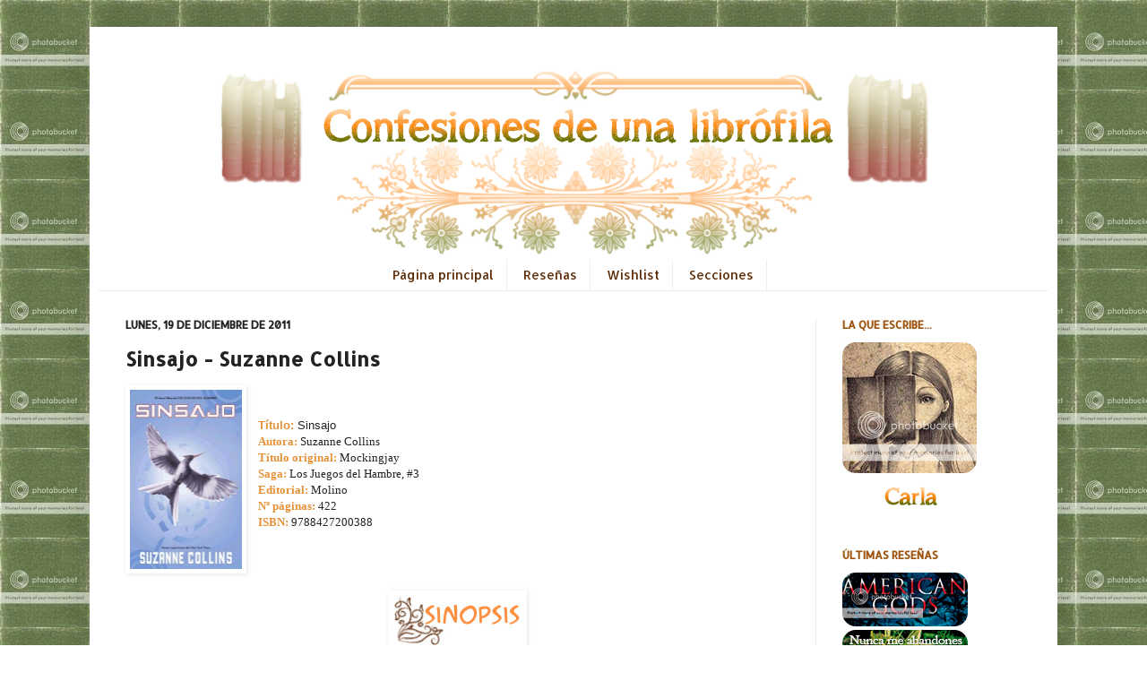

--- FILE ---
content_type: text/html; charset=UTF-8
request_url: https://confesionesdeunalibrofila.blogspot.com/2011/12/sinsajo-suzanne-collins.html?showComment=1324294861160
body_size: 33748
content:
<!DOCTYPE html>
<html class='v2' dir='ltr' xmlns='http://www.w3.org/1999/xhtml' xmlns:b='http://www.google.com/2005/gml/b' xmlns:data='http://www.google.com/2005/gml/data' xmlns:expr='http://www.google.com/2005/gml/expr'>
<head>
<link href='https://www.blogger.com/static/v1/widgets/4128112664-css_bundle_v2.css' rel='stylesheet' type='text/css'/>
<meta content='85bbe688d1' name='bloguzz'/>
<meta content='IE=EmulateIE7' http-equiv='X-UA-Compatible'/>
<meta content='width=1100' name='viewport'/>
<meta content='text/html; charset=UTF-8' http-equiv='Content-Type'/>
<meta content='blogger' name='generator'/>
<link href='https://confesionesdeunalibrofila.blogspot.com/favicon.ico' rel='icon' type='image/x-icon'/>
<link href='http://confesionesdeunalibrofila.blogspot.com/2011/12/sinsajo-suzanne-collins.html' rel='canonical'/>
<link rel="alternate" type="application/atom+xml" title="Confesiones de una librófila - Atom" href="https://confesionesdeunalibrofila.blogspot.com/feeds/posts/default" />
<link rel="alternate" type="application/rss+xml" title="Confesiones de una librófila - RSS" href="https://confesionesdeunalibrofila.blogspot.com/feeds/posts/default?alt=rss" />
<link rel="service.post" type="application/atom+xml" title="Confesiones de una librófila - Atom" href="https://www.blogger.com/feeds/2176472308441565245/posts/default" />

<link rel="alternate" type="application/atom+xml" title="Confesiones de una librófila - Atom" href="https://confesionesdeunalibrofila.blogspot.com/feeds/4194417113552814428/comments/default" />
<!--Can't find substitution for tag [blog.ieCssRetrofitLinks]-->
<link href='https://blogger.googleusercontent.com/img/b/R29vZ2xl/AVvXsEhy9HG4wPLI2TKyLBr9182YXbbRpLZomYVMYQ8Ge661M4afh2gEzqgnlWLfgdH_3HGrbkP9HCmzVAJlI0m8wy0kjFj5v14xtnwNjDW7oAdmin46TZDZAORVqlQwfq23IOariEN0LHfT5ks/s200/8322565.jpg' rel='image_src'/>
<meta content='http://confesionesdeunalibrofila.blogspot.com/2011/12/sinsajo-suzanne-collins.html' property='og:url'/>
<meta content='Sinsajo - Suzanne Collins' property='og:title'/>
<meta content='  Título:  Sinsajo  Autora:  Suzanne Collins  Título original:  Mockingjay  Saga:  Los Juegos del Hambre, #3  Editorial:  Molino  Nº páginas...' property='og:description'/>
<meta content='https://blogger.googleusercontent.com/img/b/R29vZ2xl/AVvXsEhy9HG4wPLI2TKyLBr9182YXbbRpLZomYVMYQ8Ge661M4afh2gEzqgnlWLfgdH_3HGrbkP9HCmzVAJlI0m8wy0kjFj5v14xtnwNjDW7oAdmin46TZDZAORVqlQwfq23IOariEN0LHfT5ks/w1200-h630-p-k-no-nu/8322565.jpg' property='og:image'/>
<title>Confesiones de una librófila: Sinsajo - Suzanne Collins</title>
<style type='text/css'>@font-face{font-family:'Allerta';font-style:normal;font-weight:400;font-display:swap;src:url(//fonts.gstatic.com/s/allerta/v19/TwMO-IAHRlkbx940YnYXSCiN9uc.woff2)format('woff2');unicode-range:U+0000-00FF,U+0131,U+0152-0153,U+02BB-02BC,U+02C6,U+02DA,U+02DC,U+0304,U+0308,U+0329,U+2000-206F,U+20AC,U+2122,U+2191,U+2193,U+2212,U+2215,U+FEFF,U+FFFD;}</style>
<style id='page-skin-1' type='text/css'><!--
/*
-----------------------------------------------
Blogger Template Style
Name:     Simple
Designer: Josh Peterson
URL:      www.noaesthetic.com
----------------------------------------------- */
/* Variable definitions
====================
<Variable name="keycolor" description="Main Color" type="color" default="#66bbdd"/>
<Group description="Page Text" selector="body">
<Variable name="body.font" description="Font" type="font"
default="normal normal 12px Arial, Tahoma, Helvetica, FreeSans, sans-serif"/>
<Variable name="body.text.color" description="Text Color" type="color" default="#222222"/>
</Group>
<Group description="Backgrounds" selector=".body-fauxcolumns-outer">
<Variable name="body.background.color" description="Outer Background" type="color" default="#66bbdd"/>
<Variable name="content.background.color" description="Main Background" type="color" default="#ffffff"/>
<Variable name="header.background.color" description="Header Background" type="color" default="transparent"/>
</Group>
<Group description="Links" selector=".main-outer">
<Variable name="link.color" description="Link Color" type="color" default="#2288bb"/>
<Variable name="link.visited.color" description="Visited Color" type="color" default="#888888"/>
<Variable name="link.hover.color" description="Hover Color" type="color" default="#33aaff"/>
</Group>
<Group description="Blog Title" selector=".header h1">
<Variable name="header.font" description="Font" type="font"
default="normal normal 60px Arial, Tahoma, Helvetica, FreeSans, sans-serif"/>
<Variable name="header.text.color" description="Title Color" type="color" default="#3399bb" />
</Group>
<Group description="Blog Description" selector=".header .description">
<Variable name="description.text.color" description="Description Color" type="color"
default="#777777" />
</Group>
<Group description="Tabs Text" selector=".tabs-inner .widget li a">
<Variable name="tabs.font" description="Font" type="font"
default="normal normal 14px Arial, Tahoma, Helvetica, FreeSans, sans-serif"/>
<Variable name="tabs.text.color" description="Text Color" type="color" default="#999999"/>
<Variable name="tabs.selected.text.color" description="Selected Color" type="color" default="#000000"/>
</Group>
<Group description="Tabs Background" selector=".tabs-outer .PageList">
<Variable name="tabs.background.color" description="Background Color" type="color" default="#f5f5f5"/>
<Variable name="tabs.selected.background.color" description="Selected Color" type="color" default="#eeeeee"/>
</Group>
<Group description="Post Title" selector="h3.post-title, .comments h4">
<Variable name="post.title.font" description="Font" type="font"
default="normal normal 22px Arial, Tahoma, Helvetica, FreeSans, sans-serif"/>
</Group>
<Group description="Date Header" selector=".date-header">
<Variable name="date.header.color" description="Text Color" type="color"
default="#222222"/>
<Variable name="date.header.background.color" description="Background Color" type="color"
default="transparent"/>
</Group>
<Group description="Post Footer" selector=".post-footer">
<Variable name="post.footer.text.color" description="Text Color" type="color" default="#666666"/>
<Variable name="post.footer.background.color" description="Background Color" type="color"
default="#f9f9f9"/>
<Variable name="post.footer.border.color" description="Shadow Color" type="color" default="#eeeeee"/>
</Group>
<Group description="Gadgets" selector="h2">
<Variable name="widget.title.font" description="Title Font" type="font"
default="normal bold 11px Arial, Tahoma, Helvetica, FreeSans, sans-serif"/>
<Variable name="widget.title.text.color" description="Title Color" type="color" default="#000000"/>
<Variable name="widget.alternate.text.color" description="Alternate Color" type="color" default="#999999"/>
</Group>
<Group description="Images" selector=".main-inner">
<Variable name="image.background.color" description="Background Color" type="color" default="#ffffff"/>
<Variable name="image.border.color" description="Border Color" type="color" default="#eeeeee"/>
<Variable name="image.text.color" description="Caption Text Color" type="color" default="#222222"/>
</Group>
<Group description="Accents" selector=".content-inner">
<Variable name="body.rule.color" description="Separator Line Color" type="color" default="#eeeeee"/>
<Variable name="tabs.border.color" description="Tabs Border Color" type="color" default="#eeeeee"/>
</Group>
<Variable name="body.background" description="Body Background" type="background"
color="#eeaa00" default="$(color) none repeat scroll top left"/>
<Variable name="body.background.override" description="Body Background Override" type="string" default=""/>
<Variable name="body.background.gradient.cap" description="Body Gradient Cap" type="url"
default="url(http://www.blogblog.com/1kt/simple/gradients_light.png)"/>
<Variable name="body.background.gradient.tile" description="Body Gradient Tile" type="url"
default="url(http://www.blogblog.com/1kt/simple/body_gradient_tile_light.png)"/>
<Variable name="content.background.color.selector" description="Content Background Color Selector" type="string" default=".content-inner"/>
<Variable name="content.padding" description="Content Padding" type="length" default="10px"/>
<Variable name="content.padding.horizontal" description="Content Horizontal Padding" type="length" default="10px"/>
<Variable name="content.shadow.spread" description="Content Shadow Spread" type="length" default="40px"/>
<Variable name="content.shadow.spread.webkit" description="Content Shadow Spread (WebKit)" type="length" default="5px"/>
<Variable name="content.shadow.spread.ie" description="Content Shadow Spread (IE)" type="length" default="10px"/>
<Variable name="main.border.width" description="Main Border Width" type="length" default="0"/>
<Variable name="header.background.gradient" description="Header Gradient" type="url" default="none"/>
<Variable name="header.shadow.offset.left" description="Header Shadow Offset Left" type="length" default="-1px"/>
<Variable name="header.shadow.offset.top" description="Header Shadow Offset Top" type="length" default="-1px"/>
<Variable name="header.shadow.spread" description="Header Shadow Spread" type="length" default="1px"/>
<Variable name="header.padding" description="Header Padding" type="length" default="30px"/>
<Variable name="header.border.size" description="Header Border Size" type="length" default="1px"/>
<Variable name="header.bottom.border.size" description="Header Bottom Border Size" type="length" default="0"/>
<Variable name="header.border.horizontalsize" description="Header Horizontal Border Size" type="length" default="0"/>
<Variable name="description.text.size" description="Description Text Size" type="string" default="140%"/>
<Variable name="tabs.margin.top" description="Tabs Margin Top" type="length" default="0" />
<Variable name="tabs.margin.side" description="Tabs Side Margin" type="length" default="30px" />
<Variable name="tabs.background.gradient" description="Tabs Background Gradient" type="url"
default="url(http://www.blogblog.com/1kt/simple/gradients_light.png)"/>
<Variable name="tabs.border.width" description="Tabs Border Width" type="length" default="1px"/>
<Variable name="tabs.bevel.border.width" description="Tabs Bevel Border Width" type="length" default="1px"/>
<Variable name="date.header.padding" description="Date Header Padding" type="string" default="inherit"/>
<Variable name="date.header.letterspacing" description="Date Header Letter Spacing" type="string" default="inherit"/>
<Variable name="date.header.margin" description="Date Header Margin" type="string" default="inherit"/>
<Variable name="post.margin.bottom" description="Post Bottom Margin" type="length" default="25px"/>
<Variable name="image.border.small.size" description="Image Border Small Size" type="length" default="2px"/>
<Variable name="image.border.large.size" description="Image Border Large Size" type="length" default="5px"/>
<Variable name="page.width.selector" description="Page Width Selector" type="string" default=".region-inner"/>
<Variable name="page.width" description="Page Width" type="string" default="auto"/>
<Variable name="main.section.margin" description="Main Section Margin" type="length" default="15px"/>
<Variable name="main.padding" description="Main Padding" type="length" default="15px"/>
<Variable name="main.padding.top" description="Main Padding Top" type="length" default="30px"/>
<Variable name="main.padding.bottom" description="Main Padding Bottom" type="length" default="30px"/>
<Variable name="paging.background"
color="#ffffff"
description="Background of blog paging area" type="background"
default="transparent none no-repeat scroll top center"/>
<Variable name="footer.bevel" description="Bevel border length of footer" type="length" default="0"/>
<Variable name="mobile.background.overlay" description="Mobile Background Overlay" type="string"
default="transparent none repeat scroll top left"/>
<Variable name="mobile.background.size" description="Mobile Background Size" type="string" default="auto"/>
<Variable name="mobile.button.color" description="Mobile Button Color" type="color" default="#ffffff" />
<Variable name="startSide" description="Side where text starts in blog language" type="automatic" default="left"/>
<Variable name="endSide" description="Side where text ends in blog language" type="automatic" default="right"/>
*/
/* Content
----------------------------------------------- */
body {
font: normal normal 12px Verdana, Geneva, sans-serif;
color: #222222;
background: url(https://lh3.googleusercontent.com/blogger_img_proxy/AEn0k_uipBMo8XHK6deXyUBq7EyR_dKxZsVgXx6P5Qc26q-daufwwqKmltgIvqFvvr6y_GXOSGhYzIcVj30svLoKir3V9MdnJ7ZeoFSfd_wAcKKXoM2d5Ox98hFLm-kX9ckNQqRx729TIWFbRg=s0-d);
padding: 0 40px 40px 40px;
}
html body .region-inner {
min-width: 0;
max-width: 100%;
width: auto;
}
a:link {
text-decoration:none;
color: #cc6611;
}
a:visited {
text-decoration:none;
color: #5b2c07;
}
a:hover {
text-decoration:underline;
color: #ff9900;
}
.body-fauxcolumn-outer .fauxcolumn-inner {
background: transparent none repeat scroll top left;
_background-image: none;
}
.body-fauxcolumn-outer .cap-top {
position: absolute;
z-index: 1;
height: 400px;
width: 100%;
background: url(https://lh3.googleusercontent.com/blogger_img_proxy/AEn0k_uipBMo8XHK6deXyUBq7EyR_dKxZsVgXx6P5Qc26q-daufwwqKmltgIvqFvvr6y_GXOSGhYzIcVj30svLoKir3V9MdnJ7ZeoFSfd_wAcKKXoM2d5Ox98hFLm-kX9ckNQqRx729TIWFbRg=s0-d);
}
.body-fauxcolumn-outer .cap-top .cap-left {
width: 100%;
background: transparent none repeat-x scroll top left;
_background-image: none;
}
.content-outer {
-moz-box-shadow: 0 0 40px rgba(0, 0, 0, .15);
-webkit-box-shadow: 0 0 5px rgba(0, 0, 0, .15);
-goog-ms-box-shadow: 0 0 10px #333333;
box-shadow: 0 0 40px rgba(0, 0, 0, .15);
margin-bottom: 1px;
}
.content-inner {
padding: 10px 10px;
}
.content-inner {
background-color: #ffffff;
}
/* Header
----------------------------------------------- */
.header-outer {
background: #cc6611 url(//www.blogblog.com/1kt/simple/gradients_light.png) repeat-x scroll 0 -400px;
_background-image: none;
}
.Header h1 {
font: normal normal 60px Arial, Tahoma, Helvetica, FreeSans, sans-serif;
color: #ffffff;
text-shadow: 1px 2px 3px rgba(0, 0, 0, .2);
}
.Header h1 a {
color: #ffffff;
}
.Header .description {
font-size: 140%;
color: #ffffff;
}
.header-inner .Header .titlewrapper {
padding: 22px 30px;
}
.header-inner .Header .descriptionwrapper {
padding: 0 30px;
}
/* Tabs
----------------------------------------------- */
.tabs-inner .section:first-child {
border-top: 0 solid #eeeeee;
}
.tabs-inner .section:first-child ul {
margin-top: -0;
border-top: 0 solid #eeeeee;
border-left: 0 solid #eeeeee;
border-right: 0 solid #eeeeee;
}
.tabs-inner .widget ul {
background: #ffffff url(//www.blogblog.com/1kt/simple/gradients_light.png) repeat-x scroll 0 -800px;
_background-image: none;
border-bottom: 1px solid #eeeeee;
margin-top: 0;
margin-left: -30px;
margin-right: -30px;
}
.tabs-inner .widget li a {
display: inline-block;
padding: .6em 1em;
font: normal normal 14px Allerta;
color: #5b2c07;
border-left: 1px solid #ffffff;
border-right: 1px solid #eeeeee;
}
.tabs-inner .widget li:first-child a {
border-left: none;
}
.tabs-inner .widget li.selected a, .tabs-inner .widget li a:hover {
color: #000000;
background-color: #ffffff;
text-decoration: none;
}
/* Columns
----------------------------------------------- */
.main-outer {
border-top: 0 solid #eeeeee;
}
.fauxcolumn-left-outer .fauxcolumn-inner {
border-right: 1px solid #eeeeee;
}
.fauxcolumn-right-outer .fauxcolumn-inner {
border-left: 1px solid #eeeeee;
}
/* Headings
----------------------------------------------- */
h2 {
margin: 0 0 1em 0;
font: normal bold 12px Allerta;
color: #9f550f;
text-transform: uppercase;
}
/* Widgets
----------------------------------------------- */
.widget .zippy {
color: #999999;
text-shadow: 2px 2px 1px rgba(0, 0, 0, .1);
}
.widget .popular-posts ul {
list-style: none;
}
/* Posts
----------------------------------------------- */
.date-header span {
background-color: transparent;
color: #222222;
padding: inherit;
letter-spacing: inherit;
margin: inherit;
}
.main-inner {
padding-top: 30px;
padding-bottom: 30px;
}
.main-inner .column-center-inner {
padding: 0 15px;
}
.main-inner .column-center-inner .section {
margin: 0 15px;
}
.post {
margin: 0 0 25px 0;
}
h3.post-title, .comments h4 {
font: normal bold 22px Allerta;
margin: .75em 0 0;
}
.post-body {
font-size: 110%;
line-height: 1.4;
position: relative;
}
.post-body img, .post-body .tr-caption-container, .Profile img, .Image img,
.BlogList .item-thumbnail img {
padding: 2px;
background: #ffffff;
border: 0px solid #ebebeb;
-moz-box-shadow: 1px 1px 5px rgba(0, 0, 0, .1);
-webkit-box-shadow: 1px 1px 5px rgba(0, 0, 0, .1);
box-shadow: 1px 1px 5px rgba(0, 0, 0, .1);
}
.post-body img, .post-body .tr-caption-container {
padding: 5px;
}
.post-body .tr-caption-container {
color: #222222;
}
.post-body .tr-caption-container img {
padding: 0;
background: transparent;
border: none;
-moz-box-shadow: 0 0 0 rgba(0, 0, 0, .1);
-webkit-box-shadow: 0 0 0 rgba(0, 0, 0, .1);
box-shadow: 0 0 0 rgba(0, 0, 0, .1);
}
.post-header {
margin: 0 0 1.5em;
line-height: 1.6;
font-size: 90%;
}
.post-footer {
margin: 20px -2px 0;
padding: 5px 10px;
color: #666666;
background-color: #f9f9f9;
border-bottom: 1px solid #eeeeee;
line-height: 1.6;
font-size: 90%;
}
#comments .comment-author {
padding-top: 1.5em;
border-top: 1px solid #eeeeee;
background-position: 0 1.5em;
}
#comments .comment-author:first-child {
padding-top: 0;
border-top: none;
}
.avatar-image-container {
margin: .2em 0 0;
}
#comments .avatar-image-container img {
border: 1px solid #ebebeb;
}
/* Accents
---------------------------------------------- */
.section-columns td.columns-cell {
border-left: 1px solid #eeeeee;
}
.blog-pager {
background: transparent none no-repeat scroll top center;
}
.blog-pager-older-link, .home-link,
.blog-pager-newer-link {
background-color: #ffffff;
padding: 5px;
}
.footer-outer {
border-top: 0 dashed #bbbbbb;
}
/* Mobile
----------------------------------------------- */
body.mobile  {
background-size: auto;
}
.mobile .body-fauxcolumn-outer {
background: transparent none repeat scroll top left;
}
.mobile .body-fauxcolumn-outer .cap-top {
background-size: 100% auto;
}
.mobile .content-outer {
-webkit-box-shadow: 0 0 3px rgba(0, 0, 0, .15);
box-shadow: 0 0 3px rgba(0, 0, 0, .15);
padding: 0 40px;
}
body.mobile .AdSense {
margin: 0 -40px;
}
.mobile .tabs-inner .widget ul {
margin-left: 0;
margin-right: 0;
}
.mobile .post {
margin: 0;
}
.mobile .main-inner .column-center-inner .section {
margin: 0;
}
.mobile .date-header span {
padding: 0.1em 10px;
margin: 0 -10px;
}
.mobile h3.post-title {
margin: 0;
}
.mobile .blog-pager {
background: transparent none no-repeat scroll top center;
}
.mobile .footer-outer {
border-top: none;
}
.mobile .main-inner, .mobile .footer-inner {
background-color: #ffffff;
}
.mobile-index-contents {
color: #222222;
}
.mobile-link-button {
background-color: #cc6611;
}
.mobile-link-button a:link, .mobile-link-button a:visited {
color: #ffffff;
}
.mobile .tabs-inner .section:first-child {
border-top: none;
}
.mobile .tabs-inner .PageList .widget-content {
background-color: #ffffff;
color: #000000;
border-top: 1px solid #eeeeee;
border-bottom: 1px solid #eeeeee;
}
.mobile .tabs-inner .PageList .widget-content .pagelist-arrow {
border-left: 1px solid #eeeeee;
}
#redes-sociales {
text-align: center;
padding:15px;
border: 1.9px dashed #C0C0C0;
}.PageList {text-align:center !important;}
.PageList li {display:inline !important; float:none !important;}
--></style>
<style id='template-skin-1' type='text/css'><!--
body {
min-width: 1080px;
}
.content-outer, .content-fauxcolumn-outer, .region-inner {
min-width: 1080px;
max-width: 1080px;
_width: 1080px;
}
.main-inner .columns {
padding-left: 0px;
padding-right: 260px;
}
.main-inner .fauxcolumn-center-outer {
left: 0px;
right: 260px;
/* IE6 does not respect left and right together */
_width: expression(this.parentNode.offsetWidth -
parseInt("0px") -
parseInt("260px") + 'px');
}
.main-inner .fauxcolumn-left-outer {
width: 0px;
}
.main-inner .fauxcolumn-right-outer {
width: 260px;
}
.main-inner .column-left-outer {
width: 0px;
right: 100%;
margin-left: -0px;
}
.main-inner .column-right-outer {
width: 260px;
margin-right: -260px;
}
#layout {
min-width: 0;
}
#layout .content-outer {
min-width: 0;
width: 800px;
}
#layout .region-inner {
min-width: 0;
width: auto;
}
--></style>
<link href='https://www.blogger.com/dyn-css/authorization.css?targetBlogID=2176472308441565245&amp;zx=d751799b-9c16-453f-b973-87ecd2a2fb3f' media='none' onload='if(media!=&#39;all&#39;)media=&#39;all&#39;' rel='stylesheet'/><noscript><link href='https://www.blogger.com/dyn-css/authorization.css?targetBlogID=2176472308441565245&amp;zx=d751799b-9c16-453f-b973-87ecd2a2fb3f' rel='stylesheet'/></noscript>
<meta name='google-adsense-platform-account' content='ca-host-pub-1556223355139109'/>
<meta name='google-adsense-platform-domain' content='blogspot.com'/>

</head>
<body class='loading'>
<div class='navbar no-items section' id='navbar'>
</div>
<div class='body-fauxcolumns'>
<div class='fauxcolumn-outer body-fauxcolumn-outer'>
<div class='cap-top'>
<div class='cap-left'></div>
<div class='cap-right'></div>
</div>
<div class='fauxborder-left'>
<div class='fauxborder-right'></div>
<div class='fauxcolumn-inner'>
</div>
</div>
<div class='cap-bottom'>
<div class='cap-left'></div>
<div class='cap-right'></div>
</div>
</div>
</div>
<div class='content'>
<div class='content-fauxcolumns'>
<div class='fauxcolumn-outer content-fauxcolumn-outer'>
<div class='cap-top'>
<div class='cap-left'></div>
<div class='cap-right'></div>
</div>
<div class='fauxborder-left'>
<div class='fauxborder-right'></div>
<div class='fauxcolumn-inner'>
</div>
</div>
<div class='cap-bottom'>
<div class='cap-left'></div>
<div class='cap-right'></div>
</div>
</div>
</div>
<div class='content-outer'>
<div class='content-cap-top cap-top'>
<div class='cap-left'></div>
<div class='cap-right'></div>
</div>
<div class='fauxborder-left content-fauxborder-left'>
<div class='fauxborder-right content-fauxborder-right'></div>
<div class='content-inner'>
<header>
<div class='header-outer'>
<div class='header-cap-top cap-top'>
<div class='cap-left'></div>
<div class='cap-right'></div>
</div>
<div class='fauxborder-left header-fauxborder-left'>
<div class='fauxborder-right header-fauxborder-right'></div>
<div class='region-inner header-inner'>
<div class='header section' id='header'><div class='widget Header' data-version='1' id='Header1'>
<div id='header-inner'>
<a href='https://confesionesdeunalibrofila.blogspot.com/' style='display: block'>
<img alt='Confesiones de una librófila' height='250px; ' id='Header1_headerimg' src='https://blogger.googleusercontent.com/img/b/R29vZ2xl/AVvXsEjXwjufnjHKGfgSI8kJUIGc4FIYK-spkjta-5Hqnmnw-k3_xxmNi2bJXGOdCTBWrox-lBdaCnwN6TIC8LyFrHu5p2TRIHe8FrM8bWg_vVVWzUWXEx6y8emzl-0zVgmlR1iLnX_wTMUluAI/s1600/entradablog3.png' style='display: block' width='1060px; '/>
</a>
</div>
</div></div>
</div>
</div>
<div class='header-cap-bottom cap-bottom'>
<div class='cap-left'></div>
<div class='cap-right'></div>
</div>
</div>
</header>
<div class='tabs-outer'>
<div class='tabs-cap-top cap-top'>
<div class='cap-left'></div>
<div class='cap-right'></div>
</div>
<div class='fauxborder-left tabs-fauxborder-left'>
<div class='fauxborder-right tabs-fauxborder-right'></div>
<div class='region-inner tabs-inner'>
<div class='tabs section' id='crosscol'><div class='widget PageList' data-version='1' id='PageList1'>
<h2>Páginas</h2>
<div class='widget-content'>
<ul>
<li>
<a href='https://confesionesdeunalibrofila.blogspot.com/'>Página principal</a>
</li>
<li>
<a href='https://confesionesdeunalibrofila.blogspot.com/p/resenas.html'>Reseñas</a>
</li>
<li>
<a href='https://confesionesdeunalibrofila.blogspot.com/p/wishlist.html'>Wishlist</a>
</li>
<li>
<a href='https://confesionesdeunalibrofila.blogspot.com/p/secciones.html'>Secciones</a>
</li>
</ul>
<div class='clear'></div>
</div>
</div></div>
<div class='tabs no-items section' id='crosscol-overflow'></div>
</div>
</div>
<div class='tabs-cap-bottom cap-bottom'>
<div class='cap-left'></div>
<div class='cap-right'></div>
</div>
</div>
<div class='main-outer'>
<div class='main-cap-top cap-top'>
<div class='cap-left'></div>
<div class='cap-right'></div>
</div>
<div class='fauxborder-left main-fauxborder-left'>
<div class='fauxborder-right main-fauxborder-right'></div>
<div class='region-inner main-inner'>
<div class='columns fauxcolumns'>
<div class='fauxcolumn-outer fauxcolumn-center-outer'>
<div class='cap-top'>
<div class='cap-left'></div>
<div class='cap-right'></div>
</div>
<div class='fauxborder-left'>
<div class='fauxborder-right'></div>
<div class='fauxcolumn-inner'>
</div>
</div>
<div class='cap-bottom'>
<div class='cap-left'></div>
<div class='cap-right'></div>
</div>
</div>
<div class='fauxcolumn-outer fauxcolumn-left-outer'>
<div class='cap-top'>
<div class='cap-left'></div>
<div class='cap-right'></div>
</div>
<div class='fauxborder-left'>
<div class='fauxborder-right'></div>
<div class='fauxcolumn-inner'>
</div>
</div>
<div class='cap-bottom'>
<div class='cap-left'></div>
<div class='cap-right'></div>
</div>
</div>
<div class='fauxcolumn-outer fauxcolumn-right-outer'>
<div class='cap-top'>
<div class='cap-left'></div>
<div class='cap-right'></div>
</div>
<div class='fauxborder-left'>
<div class='fauxborder-right'></div>
<div class='fauxcolumn-inner'>
</div>
</div>
<div class='cap-bottom'>
<div class='cap-left'></div>
<div class='cap-right'></div>
</div>
</div>
<!-- corrects IE6 width calculation -->
<div class='columns-inner'>
<div class='column-center-outer'>
<div class='column-center-inner'>
<div class='main section' id='main'><div class='widget Blog' data-version='1' id='Blog1'>
<div class='blog-posts hfeed'>
<!--Can't find substitution for tag [defaultAdStart]-->

          <div class="date-outer">
        
<h2 class='date-header'><span>lunes, 19 de diciembre de 2011</span></h2>

          <div class="date-posts">
        
<div class='post-outer'>
<div class='post hentry'>
<a name='4194417113552814428'></a>
<h3 class='post-title entry-title'>
Sinsajo - Suzanne Collins
</h3>
<div class='post-header'>
<div class='post-header-line-1'></div>
</div>
<div class='post-body entry-content' id='post-body-4194417113552814428'>
<div class="separator" style="clear: both; text-align: center;"><a href="https://blogger.googleusercontent.com/img/b/R29vZ2xl/AVvXsEhy9HG4wPLI2TKyLBr9182YXbbRpLZomYVMYQ8Ge661M4afh2gEzqgnlWLfgdH_3HGrbkP9HCmzVAJlI0m8wy0kjFj5v14xtnwNjDW7oAdmin46TZDZAORVqlQwfq23IOariEN0LHfT5ks/s1600/8322565.jpg" imageanchor="1" style="clear: left; cssfloat: left; float: left; margin-bottom: 1em; margin-right: 1em;"><img border="0" height="200" oda="true" src="https://blogger.googleusercontent.com/img/b/R29vZ2xl/AVvXsEhy9HG4wPLI2TKyLBr9182YXbbRpLZomYVMYQ8Ge661M4afh2gEzqgnlWLfgdH_3HGrbkP9HCmzVAJlI0m8wy0kjFj5v14xtnwNjDW7oAdmin46TZDZAORVqlQwfq23IOariEN0LHfT5ks/s200/8322565.jpg" width="125" /></a></div><br />
<br />
<span style="font-family: Verdana, sans-serif;"><strong><span style="color: #e69138;">Título:</span></strong> Sinsajo</span><br />
<span style="font-family: Verdana;"><strong><span style="color: #e69138;">Autora:</span></strong> Suzanne Collins</span><br />
<span style="font-family: Verdana;"><strong><span style="color: #e69138;">Título original:</span></strong> Mockingjay</span><br />
<span style="font-family: Verdana;"><strong><span style="color: #e69138;">Saga:</span></strong> Los Juegos del Hambre, #3</span><br />
<span style="font-family: Verdana;"><strong><span style="color: #e69138;">Editorial:</span></strong> Molino</span><br />
<span style="font-family: Verdana;"><strong><span style="color: #e69138;">Nº páginas:</span></strong> 422</span><br />
<span style="font-family: Verdana;"><strong><span style="color: #e69138;">ISBN:</span></strong> 9788427200388</span><br />
<br />
<br />
<br />
<div class="separator" style="clear: both; text-align: center;"><a href="https://blogger.googleusercontent.com/img/b/R29vZ2xl/AVvXsEieBKnJMfUuorG32hXrlCvBqCA8aVgmLUiivyXfGtNlougRnImE_lDz8SsmSnMDV1tcZJwhjUPBjl1Y1cuKdP1hbgtB0IZuYyzgNDekE5E0Cg9XUImL6aybanA8wZUxL1UnUEs_OfiBJoc/s1600/Sinopsis+bonita1.jpg" imageanchor="1" style="margin-left: 1em; margin-right: 1em;"><img border="0" oda="true" src="https://blogger.googleusercontent.com/img/b/R29vZ2xl/AVvXsEieBKnJMfUuorG32hXrlCvBqCA8aVgmLUiivyXfGtNlougRnImE_lDz8SsmSnMDV1tcZJwhjUPBjl1Y1cuKdP1hbgtB0IZuYyzgNDekE5E0Cg9XUImL6aybanA8wZUxL1UnUEs_OfiBJoc/s1600/Sinopsis+bonita1.jpg" /></a></div><div style="text-align: center;"><strong><span style="color: #cc0000;"><span style="font-family: Verdana, sans-serif;">La sinopsis contiene spoilers de los libros anteriores</span>&#65279;</span></strong></div><div style="text-align: justify;"><br />
</div><div style="text-align: justify;">&#65279;</div><div class="MsoNormal" style="margin: 0cm 0cm 10pt; text-align: justify;"><span style="font-family: &quot;Verdana&quot;, &quot;sans-serif&quot;; mso-bidi-font-family: Arial;">Katniss Everdeen, la chica en llamas, ha sobrevivido de nuevo a Los Juegos, aunque no queda nada de su hogar. Gale ha escapado. Su familia está a salvo. El Capitolio ha capturado a Peeta. El Distrito 13 existe de verdad. Hay rebeldes. Hay nuevos líderes. Están en plena revolución.</span></div><div class="MsoNormal" style="margin: 0cm 0cm 10pt; text-align: justify;"><span style="font-family: &quot;Verdana&quot;, &quot;sans-serif&quot;; mso-bidi-font-family: Arial;">El plan de rescate para sacar a Katniss de la arena del cruel e inquietante Vasallaje de los Veinticinco no fue casual, como tampoco lo fue que llevara tiempo formando parte de la revolución sin saberlo. El Distrito 13 ha surgido de entre las sombras y quiere acabar con el Capitolio. Al parecer, todos han tenido algo que ver en el meticuloso plan&#8230; todos menos Katniss.</span></div><div class="MsoNormal" style="margin: 0cm 0cm 10pt; text-align: justify;"><span style="font-family: &quot;Verdana&quot;, &quot;sans-serif&quot;; mso-bidi-font-family: Arial;">El éxito de la rebelión depende de lo dispuesta que ella esté a ser una marioneta, a aceptar la responsabilidad de incontables vidas y a cambiar el curso<span style="mso-spacerun: yes;">&nbsp; </span>del futuro de Panem. Para hacerlo debe dejar a un lado sus sentimientos de rabia y desconfianza. Debe convertirse en el Sinsajo&#8230; a cualquier precio.</span></div><div class="separator" style="clear: both; text-align: center;"><a href="https://blogger.googleusercontent.com/img/b/R29vZ2xl/AVvXsEhndlmxVJEIDsYa3-JhKoZB2BTaooaJCO5FR6pdZCdHAAChVVTchKpDwSGRMh9nFZ4AbdD8QnSIJoQ_o9hAQuEnHOCCzcZLWcwPBp_uOuPvfTlCRrZVccvosfb2ewwxe-t8tnaNwc4CMxc/s1600/Valoraci%25C3%25B3n+bonnita1.jpg" imageanchor="1" style="margin-left: 1em; margin-right: 1em;"><img border="0" oda="true" src="https://blogger.googleusercontent.com/img/b/R29vZ2xl/AVvXsEhndlmxVJEIDsYa3-JhKoZB2BTaooaJCO5FR6pdZCdHAAChVVTchKpDwSGRMh9nFZ4AbdD8QnSIJoQ_o9hAQuEnHOCCzcZLWcwPBp_uOuPvfTlCRrZVccvosfb2ewwxe-t8tnaNwc4CMxc/s1600/Valoraci%25C3%25B3n+bonnita1.jpg" /></a></div><div class="separator" style="clear: both; text-align: center;"><a href="http://i92.photobucket.com/albums/l2/Carla_slayer/secret_book_by_Artdesignerlv-3.png" imageanchor="1" style="margin-left: 1em; margin-right: 1em;"><img border="0" oda="true" src="https://lh3.googleusercontent.com/blogger_img_proxy/AEn0k_sxqUFS2VfPVVt0AvGgpBXtOZbP_yezrjEMQSl671qtgxqchHY1tE1L5x29kNh4nFj5Oqzz6L4u8GU1pEDOu-hxHdQ3IYmpGcMRH7KxkXwd7KMyVAYLn3IxBTp10CFVVotpO9dn0F0RGt0rzKp_-AEtdxsjoIio=s0-d"></a><span style="color: black; font-family: Arial, Helvetica, sans-serif; font-size: large;"><strong>1/2</strong></span></div><div class="separator" style="clear: both; text-align: center;"><br />
</div><div class="separator" style="clear: both; text-align: center;"><br />
</div><div class="separator" style="clear: both; text-align: center;"><a href="https://blogger.googleusercontent.com/img/b/R29vZ2xl/AVvXsEj8sx7ZhZtPHuYw8VhajmsN7-d_sp39aIcyXQBx4fnPl5hk0PN0cFuaQrhM4QjUigAvseyKDr548CYDijxuJsBwRpng497Yhj7ZzEwJ8Yoo8TMHR3ndCmojusDHindHy48Cgqydshj7Azg/s1600/Opini%25C3%25B3n+bonita.jpg" imageanchor="1" style="margin-left: 1em; margin-right: 1em;"><img border="0" oda="true" src="https://blogger.googleusercontent.com/img/b/R29vZ2xl/AVvXsEj8sx7ZhZtPHuYw8VhajmsN7-d_sp39aIcyXQBx4fnPl5hk0PN0cFuaQrhM4QjUigAvseyKDr548CYDijxuJsBwRpng497Yhj7ZzEwJ8Yoo8TMHR3ndCmojusDHindHy48Cgqydshj7Azg/s1600/Opini%25C3%25B3n+bonita.jpg" /></a></div><div align="justify" class="separator" style="clear: both; text-align: center;"><span style="color: #cc0000; font-family: Verdana, sans-serif;"><strong>Sin spoilers</strong></span></div><div align="justify" class="separator" style="clear: both; text-align: center;">&#65279;</div><div class="MsoNormal" style="margin: 0cm 0cm 10pt; text-align: justify;"><span style="font-family: &quot;Verdana&quot;, &quot;sans-serif&quot;; mso-bidi-font-family: Arial;">Siempre he pensado que tiene que ser difícil finalizar una saga y más una que es tan famosa como Los Juegos del hambre. Cada lector ya se ha imaginado como debería ser el final y contentar a todos tiene que ser complicado, por no hablar de las altas expectativas que nos creamos todos cuando nos dicen que es una última parte. Yo por lo menos, pienso que tiene que ser espectacular, emocionante y quiero que me deje con la intriga hasta la última página&nbsp;para llegar a un final que me deje satisfecha. No me importa que sea un desenlace feliz o triste con tal de que este bien llevado y justificado. Sinsajo cumple algunos de los requisitos que le pedía, pero en otras cosas me ha decepcionado un poco. </span></div><div class="MsoNormal" style="border-bottom: medium none; border-left: medium none; border-right: medium none; border-top: medium none; margin: 0cm 0cm 10pt; text-align: justify;"><span style="font-family: &quot;Verdana&quot;, &quot;sans-serif&quot;; mso-bidi-font-family: Arial;">Sinceramente me parece el peor libro de la trilogía, poca acción, poca emoción, pocas sorpresas al pasar las páginas. Uno de los puntos fuertes que tiene esta saga es que no paran de pasar cosas y la tensión siempre está en su punto más alto, en Sinsajo me parece que esto no esta tan presente. No se hace pesado el libro ni mucho menos, <strong>se lee con mucha facilidad, pero la acción es más lenta comparada con la de los dos libros anteriores.</strong> </span></div><div class="MsoNormal" style="border-bottom: medium none; border-left: medium none; border-right: medium none; border-top: medium none; margin: 0cm 0cm 10pt; text-align: justify;"><a href="https://blogger.googleusercontent.com/img/b/R29vZ2xl/AVvXsEjHWwigliaxTkcNdpxk6EA_8h_qoRk7_nksGvqqgEI1aYL4YWDUzTMnXdTxa8vt6nZNK6JErcUuh_cb91ggYiJ0Z3GdXjvhjasOGj67MK6mxRK6kUIEGOjhYTp5-PUalV0LW-P7-JFwhBs/s1600/Katniss.jpg" imageanchor="1" style="clear: left; cssfloat: left; float: left; margin-bottom: 1em; margin-right: 1em;"><img border="0" height="200" oda="true" src="https://blogger.googleusercontent.com/img/b/R29vZ2xl/AVvXsEjHWwigliaxTkcNdpxk6EA_8h_qoRk7_nksGvqqgEI1aYL4YWDUzTMnXdTxa8vt6nZNK6JErcUuh_cb91ggYiJ0Z3GdXjvhjasOGj67MK6mxRK6kUIEGOjhYTp5-PUalV0LW-P7-JFwhBs/s200/Katniss.jpg" width="154" /></a><span style="font-family: &quot;Verdana&quot;, &quot;sans-serif&quot;; mso-bidi-font-family: Arial;">Respecto a los personajes, nos encontramos con una protagonista más frágil, más tocada psicológicamente y más débil. Me ha gustado esta evolución de Katniss y la veo lógica. Una persona que haya pasado por lo que ella, por mucho que lo intente tiene que tener sus momentos de derrumbe. Pero no me ha gustado nada que cada dos por tres estuviera en el hospital. Se ha pasado un poco la autora con este recurso.</span></div><div class="MsoNormal" style="border-bottom: medium none; border-left: medium none; border-right: medium none; border-top: medium none; margin: 0cm 0cm 10pt; text-align: justify;"><span style="font-family: &quot;Verdana&quot;, &quot;sans-serif&quot;; mso-bidi-font-family: Arial;">Y ahora tengo que hablar del final, no voy a soltar ningún spoiler, pero sí diré que me ha parecido muy precipitado y poco desarrollado. No digo el final en sí, pero si las causas que llevan a ese final. &#161;Qué difícil es explicarme sin hablar de la trama!, pero es que no quiero contar nada. Tendréis que descubrir como acaban Katniss, Gale y Peeta por vuestra cuenta.</span></div><div class="MsoNormal" style="border-bottom: medium none; border-left: medium none; border-right: medium none; border-top: medium none; margin: 0cm 0cm 10pt; text-align: justify;"><a href="https://blogger.googleusercontent.com/img/b/R29vZ2xl/AVvXsEh5Gm7YXOKPHc8zTjPAqWvfqnCejgL8LkDW_pgkKsrmC3suaUX68VahGX8eGNexepJSNYzDYvb-sa9zhBNpzWnKoclxO6ifZwt3srgVXYcyXgIwsFlOsvspb75xrACOY030Xmu3EkgkNSI/s1600/7710333.jpg" imageanchor="1" style="clear: right; cssfloat: right; float: right; margin-bottom: 1em; margin-left: 1em;"><img border="0" height="200" oda="true" src="https://blogger.googleusercontent.com/img/b/R29vZ2xl/AVvXsEh5Gm7YXOKPHc8zTjPAqWvfqnCejgL8LkDW_pgkKsrmC3suaUX68VahGX8eGNexepJSNYzDYvb-sa9zhBNpzWnKoclxO6ifZwt3srgVXYcyXgIwsFlOsvspb75xrACOY030Xmu3EkgkNSI/s200/7710333.jpg" width="130" /></a><span style="font-family: &quot;Verdana&quot;, &quot;sans-serif&quot;; mso-bidi-font-family: Arial;"><strong>A pesar de que el último libro no ha satisfecho mis expectativas, tengo que seguir recomendando esta trilogía.</strong> Me parece que es una de las mejores sagas juveniles que he leído, con una trama brillante, donde las relaciones amorosas de la protagonista no son lo importante (aunque haberlas haylas). Suzanne Collins nos habla de la capacidad que tiene de hacer daño el ser humano, del poder en manos equivocadas, de muerte, destrucción y de guerras donde los buenos no son tan buenos y los dos bandos sufren pérdidas. Pero también nos habla de bondad, amor, lealtad y esperanza en el ser humano y en un futuro mejor. </span></div><div align="justify" style="text-align: justify;">&#65279;</div>
<div style='clear: both;'></div>
</div>
<div class='post-footer'>
<div class='post-footer-line post-footer-line-1'><span class='post-author vcard'>
Publicado por
<span class='fn'>Carla</span>
</span>
<span class='post-timestamp'>
en
<a class='timestamp-link' href='https://confesionesdeunalibrofila.blogspot.com/2011/12/sinsajo-suzanne-collins.html' rel='bookmark' title='permanent link'><abbr class='published' title='2011-12-19T09:00:00Z'>12/19/2011 09:00:00 a.&#8239;m.</abbr></a>
</span>
<span class='post-comment-link'>
</span>
<span class='post-icons'>
<span class='item-control blog-admin pid-1598063681'>
<a href='https://www.blogger.com/post-edit.g?blogID=2176472308441565245&postID=4194417113552814428&from=pencil' title='Editar entrada'>
<img alt='' class='icon-action' height='18' src='https://resources.blogblog.com/img/icon18_edit_allbkg.gif' width='18'/>
</a>
</span>
</span>
<div class='post-share-buttons goog-inline-block'>
<a class='goog-inline-block share-button sb-email' href='https://www.blogger.com/share-post.g?blogID=2176472308441565245&postID=4194417113552814428&target=email' target='_blank' title='Enviar por correo electrónico'><span class='share-button-link-text'>Enviar por correo electrónico</span></a><a class='goog-inline-block share-button sb-blog' href='https://www.blogger.com/share-post.g?blogID=2176472308441565245&postID=4194417113552814428&target=blog' onclick='window.open(this.href, "_blank", "height=270,width=475"); return false;' target='_blank' title='Escribe un blog'><span class='share-button-link-text'>Escribe un blog</span></a><a class='goog-inline-block share-button sb-twitter' href='https://www.blogger.com/share-post.g?blogID=2176472308441565245&postID=4194417113552814428&target=twitter' target='_blank' title='Compartir en X'><span class='share-button-link-text'>Compartir en X</span></a><a class='goog-inline-block share-button sb-facebook' href='https://www.blogger.com/share-post.g?blogID=2176472308441565245&postID=4194417113552814428&target=facebook' onclick='window.open(this.href, "_blank", "height=430,width=640"); return false;' target='_blank' title='Compartir con Facebook'><span class='share-button-link-text'>Compartir con Facebook</span></a><a class='goog-inline-block share-button sb-pinterest' href='https://www.blogger.com/share-post.g?blogID=2176472308441565245&postID=4194417113552814428&target=pinterest' target='_blank' title='Compartir en Pinterest'><span class='share-button-link-text'>Compartir en Pinterest</span></a>
</div>
</div>
<div class='post-footer-line post-footer-line-2'><span class='post-labels'>
Etiquetas:
<a href='https://confesionesdeunalibrofila.blogspot.com/search/label/Los%20Juegos%20del%20Hambre' rel='tag'>Los Juegos del Hambre</a>,
<a href='https://confesionesdeunalibrofila.blogspot.com/search/label/Sinsajo' rel='tag'>Sinsajo</a>,
<a href='https://confesionesdeunalibrofila.blogspot.com/search/label/Suzanne%20Collins' rel='tag'>Suzanne Collins</a>
</span>
</div>
<div class='post-footer-line post-footer-line-3'><span class='post-location'>
</span>
</div>
</div>
</div>
<center><img src="https://lh3.googleusercontent.com/blogger_img_proxy/AEn0k_u8ckF2BuVlQyFMy5TmaK0EU7VOIEbNYCAkTemMQMZ5rzImLuInoHHGyEYfu7fO_rb-rkz4JurxMajdGbBJtV034phFVmq5nnSNDa1YtUq1Z8Q_JKSkKL1zNouSXujQg5M=s0-d"></center>
<div class='comments' id='comments'>
<a name='comments'></a>
<h4>12 comentarios:</h4>
<div id='Blog1_comments-block-wrapper'>
<dl class='avatar-comment-indent' id='comments-block'>
<dt class='comment-author ' id='c776327472035844910'>
<a name='c776327472035844910'></a>
<div class="avatar-image-container avatar-stock"><span dir="ltr"><a href="https://www.blogger.com/profile/02408152925317349228" target="" rel="nofollow" onclick="" class="avatar-hovercard" id="av-776327472035844910-02408152925317349228"><img src="//www.blogger.com/img/blogger_logo_round_35.png" width="35" height="35" alt="" title="Tatty">

</a></span></div>
<a href='https://www.blogger.com/profile/02408152925317349228' rel='nofollow'>Tatty</a>
dijo...
</dt>
<dd class='comment-body' id='Blog1_cmt-776327472035844910'>
<p>
No he leído ninguno de los tres y aunque no me llamaban demasiado después de tantas reseñas positivas creo que me animaré con el primero, a ver qué tal<br />un beso!
</p>
</dd>
<dd class='comment-footer'>
<span class='comment-timestamp'>
<a href='https://confesionesdeunalibrofila.blogspot.com/2011/12/sinsajo-suzanne-collins.html?showComment=1324290241834#c776327472035844910' title='comment permalink'>
19 de diciembre de 2011 a las 10:24
</a>
<span class='item-control blog-admin pid-701372916'>
<a class='comment-delete' href='https://www.blogger.com/comment/delete/2176472308441565245/776327472035844910' title='Eliminar comentario'>
<img src='https://resources.blogblog.com/img/icon_delete13.gif'/>
</a>
</span>
</span>
</dd>
<dt class='comment-author ' id='c2333077289071520905'>
<a name='c2333077289071520905'></a>
<div class="avatar-image-container vcard"><span dir="ltr"><a href="https://www.blogger.com/profile/10616904364996970463" target="" rel="nofollow" onclick="" class="avatar-hovercard" id="av-2333077289071520905-10616904364996970463"><img src="https://resources.blogblog.com/img/blank.gif" width="35" height="35" class="delayLoad" style="display: none;" longdesc="//blogger.googleusercontent.com/img/b/R29vZ2xl/AVvXsEj3t6vOsWy4_Oaf0R12PxRK4qJMzJpdV5qC2Y3xzvq9IdN54ij2cpfsP39kQ9UNnT8e1z9wvlHdEZB8me0frEBMFJSe-vKJoqtxHtJDMt3CKdcPD9PaP7E0AfCYCyJXCl8/s45-c/Sistercitas+%2829%29.jpg" alt="" title="Mundo Paralelo">

<noscript><img src="//blogger.googleusercontent.com/img/b/R29vZ2xl/AVvXsEj3t6vOsWy4_Oaf0R12PxRK4qJMzJpdV5qC2Y3xzvq9IdN54ij2cpfsP39kQ9UNnT8e1z9wvlHdEZB8me0frEBMFJSe-vKJoqtxHtJDMt3CKdcPD9PaP7E0AfCYCyJXCl8/s45-c/Sistercitas+%2829%29.jpg" width="35" height="35" class="photo" alt=""></noscript></a></span></div>
<a href='https://www.blogger.com/profile/10616904364996970463' rel='nofollow'>Mundo Paralelo</a>
dijo...
</dt>
<dd class='comment-body' id='Blog1_cmt-2333077289071520905'>
<p>
Aunque me encanta la saga completa, a mi Sinsajo, también me decepcionó un poquito.<br />Un saludito desde Mundo Paralelo.<br /><br />LauNeluc
</p>
</dd>
<dd class='comment-footer'>
<span class='comment-timestamp'>
<a href='https://confesionesdeunalibrofila.blogspot.com/2011/12/sinsajo-suzanne-collins.html?showComment=1324291610062#c2333077289071520905' title='comment permalink'>
19 de diciembre de 2011 a las 10:46
</a>
<span class='item-control blog-admin pid-824361416'>
<a class='comment-delete' href='https://www.blogger.com/comment/delete/2176472308441565245/2333077289071520905' title='Eliminar comentario'>
<img src='https://resources.blogblog.com/img/icon_delete13.gif'/>
</a>
</span>
</span>
</dd>
<dt class='comment-author ' id='c362413811325018306'>
<a name='c362413811325018306'></a>
<div class="avatar-image-container vcard"><span dir="ltr"><a href="https://www.blogger.com/profile/14558309004453515020" target="" rel="nofollow" onclick="" class="avatar-hovercard" id="av-362413811325018306-14558309004453515020"><img src="https://resources.blogblog.com/img/blank.gif" width="35" height="35" class="delayLoad" style="display: none;" longdesc="//blogger.googleusercontent.com/img/b/R29vZ2xl/AVvXsEjg_OGHJrXDqUMdVG-dRPPiyVxrpsydldLGe6QIz_F-FpjzLV11oh7bUrCLLTz7EYLXcpsfBxQoJKgj0OqoZsen4Np13dLEFjCZpEaHqAx5lBnudgq7Y83WjcxbZROSLeE/s45-c/yo.jpg" alt="" title="Carol">

<noscript><img src="//blogger.googleusercontent.com/img/b/R29vZ2xl/AVvXsEjg_OGHJrXDqUMdVG-dRPPiyVxrpsydldLGe6QIz_F-FpjzLV11oh7bUrCLLTz7EYLXcpsfBxQoJKgj0OqoZsen4Np13dLEFjCZpEaHqAx5lBnudgq7Y83WjcxbZROSLeE/s45-c/yo.jpg" width="35" height="35" class="photo" alt=""></noscript></a></span></div>
<a href='https://www.blogger.com/profile/14558309004453515020' rel='nofollow'>Carol</a>
dijo...
</dt>
<dd class='comment-body' id='Blog1_cmt-362413811325018306'>
<p>
he leído de todo, aunque en general veo que casi todo el mundo se ha quedado desencantado con el desenlace, a mí me queda este para terminar tengo muchas ganas de ver cómo finaliza todo. Bsos
</p>
</dd>
<dd class='comment-footer'>
<span class='comment-timestamp'>
<a href='https://confesionesdeunalibrofila.blogspot.com/2011/12/sinsajo-suzanne-collins.html?showComment=1324294861160#c362413811325018306' title='comment permalink'>
19 de diciembre de 2011 a las 11:41
</a>
<span class='item-control blog-admin pid-226674698'>
<a class='comment-delete' href='https://www.blogger.com/comment/delete/2176472308441565245/362413811325018306' title='Eliminar comentario'>
<img src='https://resources.blogblog.com/img/icon_delete13.gif'/>
</a>
</span>
</span>
</dd>
<dt class='comment-author ' id='c1352889849209836807'>
<a name='c1352889849209836807'></a>
<div class="avatar-image-container vcard"><span dir="ltr"><a href="https://www.blogger.com/profile/11697460481705410011" target="" rel="nofollow" onclick="" class="avatar-hovercard" id="av-1352889849209836807-11697460481705410011"><img src="https://resources.blogblog.com/img/blank.gif" width="35" height="35" class="delayLoad" style="display: none;" longdesc="//blogger.googleusercontent.com/img/b/R29vZ2xl/AVvXsEgxslKxDfLkxDLMvu22TnRJ0lU_6XUp59Luvspp7NklNisquXJ6PwiPuoTg3XMkWKYC-lhWgnDGIysgPWaCosTqmT-FQk5QWwpOEy-3q-_EHfn3Hp3pQGsrvm8gxkBCJw/s45-c/etiqueta.jpg" alt="" title="Marina Ortega">

<noscript><img src="//blogger.googleusercontent.com/img/b/R29vZ2xl/AVvXsEgxslKxDfLkxDLMvu22TnRJ0lU_6XUp59Luvspp7NklNisquXJ6PwiPuoTg3XMkWKYC-lhWgnDGIysgPWaCosTqmT-FQk5QWwpOEy-3q-_EHfn3Hp3pQGsrvm8gxkBCJw/s45-c/etiqueta.jpg" width="35" height="35" class="photo" alt=""></noscript></a></span></div>
<a href='https://www.blogger.com/profile/11697460481705410011' rel='nofollow'>Marina Ortega</a>
dijo...
</dt>
<dd class='comment-body' id='Blog1_cmt-1352889849209836807'>
<p>
Todo el mundo habla maravillas de estos libros pero a mi no me llaman la atención así que los dejo pasar =)
</p>
</dd>
<dd class='comment-footer'>
<span class='comment-timestamp'>
<a href='https://confesionesdeunalibrofila.blogspot.com/2011/12/sinsajo-suzanne-collins.html?showComment=1324299287493#c1352889849209836807' title='comment permalink'>
19 de diciembre de 2011 a las 12:54
</a>
<span class='item-control blog-admin pid-621964653'>
<a class='comment-delete' href='https://www.blogger.com/comment/delete/2176472308441565245/1352889849209836807' title='Eliminar comentario'>
<img src='https://resources.blogblog.com/img/icon_delete13.gif'/>
</a>
</span>
</span>
</dd>
<dt class='comment-author ' id='c9117640310489159199'>
<a name='c9117640310489159199'></a>
<div class="avatar-image-container avatar-stock"><span dir="ltr"><img src="//resources.blogblog.com/img/blank.gif" width="35" height="35" alt="" title="An&oacute;nimo">

</span></div>
Anónimo
dijo...
</dt>
<dd class='comment-body' id='Blog1_cmt-9117640310489159199'>
<p>
&#161;Me encanta la saga! A mi el final me encantó, creo que pille el libro con tantas ganas que aunque fuera horrible, me seguiría gustando :D<br /><br />&#161;Besos! ^^
</p>
</dd>
<dd class='comment-footer'>
<span class='comment-timestamp'>
<a href='https://confesionesdeunalibrofila.blogspot.com/2011/12/sinsajo-suzanne-collins.html?showComment=1324308778765#c9117640310489159199' title='comment permalink'>
19 de diciembre de 2011 a las 15:32
</a>
<span class='item-control blog-admin pid-1535534052'>
<a class='comment-delete' href='https://www.blogger.com/comment/delete/2176472308441565245/9117640310489159199' title='Eliminar comentario'>
<img src='https://resources.blogblog.com/img/icon_delete13.gif'/>
</a>
</span>
</span>
</dd>
<dt class='comment-author ' id='c8752022322387696106'>
<a name='c8752022322387696106'></a>
<div class="avatar-image-container vcard"><span dir="ltr"><a href="https://www.blogger.com/profile/09971405416229741776" target="" rel="nofollow" onclick="" class="avatar-hovercard" id="av-8752022322387696106-09971405416229741776"><img src="https://resources.blogblog.com/img/blank.gif" width="35" height="35" class="delayLoad" style="display: none;" longdesc="//blogger.googleusercontent.com/img/b/R29vZ2xl/AVvXsEjj79DK0rtbJNQ86boVulcG7GwFgdvN__Pf9eE0uzVYvAp1csLRimbP7l2THp48sylZUXfWE-5l3yBeXj9Y1uAVtZzXuX1xRNbfGYpD_NqrRALFL0VcN1B3RsednW6gnw/s45-c/catvvvs.jpg" alt="" title="Ylenia">

<noscript><img src="//blogger.googleusercontent.com/img/b/R29vZ2xl/AVvXsEjj79DK0rtbJNQ86boVulcG7GwFgdvN__Pf9eE0uzVYvAp1csLRimbP7l2THp48sylZUXfWE-5l3yBeXj9Y1uAVtZzXuX1xRNbfGYpD_NqrRALFL0VcN1B3RsednW6gnw/s45-c/catvvvs.jpg" width="35" height="35" class="photo" alt=""></noscript></a></span></div>
<a href='https://www.blogger.com/profile/09971405416229741776' rel='nofollow'>Ylenia</a>
dijo...
</dt>
<dd class='comment-body' id='Blog1_cmt-8752022322387696106'>
<p>
No he leído ninguno de ellos pero después de todas las reseñas positivas que tienen creo que me animaré estas navidades :)
</p>
</dd>
<dd class='comment-footer'>
<span class='comment-timestamp'>
<a href='https://confesionesdeunalibrofila.blogspot.com/2011/12/sinsajo-suzanne-collins.html?showComment=1324311591177#c8752022322387696106' title='comment permalink'>
19 de diciembre de 2011 a las 16:19
</a>
<span class='item-control blog-admin pid-2118562625'>
<a class='comment-delete' href='https://www.blogger.com/comment/delete/2176472308441565245/8752022322387696106' title='Eliminar comentario'>
<img src='https://resources.blogblog.com/img/icon_delete13.gif'/>
</a>
</span>
</span>
</dd>
<dt class='comment-author ' id='c1607546719573929276'>
<a name='c1607546719573929276'></a>
<div class="avatar-image-container vcard"><span dir="ltr"><a href="https://www.blogger.com/profile/13101748861384787575" target="" rel="nofollow" onclick="" class="avatar-hovercard" id="av-1607546719573929276-13101748861384787575"><img src="https://resources.blogblog.com/img/blank.gif" width="35" height="35" class="delayLoad" style="display: none;" longdesc="//blogger.googleusercontent.com/img/b/R29vZ2xl/AVvXsEhSdcKUBcllCemckKjpSq0fmwwHiVy8hzof3yscs6NIY7szWg-nlEAs2Rf6G-gBbewdWmzQu_R0XUJl1hWsErYhrUC9F7H4eLAQiVUqu_nlUz8Coy6EFOc5NbhY6k7sVv0/s45-c/avatar.png" alt="" title="Lily">

<noscript><img src="//blogger.googleusercontent.com/img/b/R29vZ2xl/AVvXsEhSdcKUBcllCemckKjpSq0fmwwHiVy8hzof3yscs6NIY7szWg-nlEAs2Rf6G-gBbewdWmzQu_R0XUJl1hWsErYhrUC9F7H4eLAQiVUqu_nlUz8Coy6EFOc5NbhY6k7sVv0/s45-c/avatar.png" width="35" height="35" class="photo" alt=""></noscript></a></span></div>
<a href='https://www.blogger.com/profile/13101748861384787575' rel='nofollow'>Lily</a>
dijo...
</dt>
<dd class='comment-body' id='Blog1_cmt-1607546719573929276'>
<p>
Tengo los tres ya comprados y me muero por empezarlos. Creo que la fecha ideal van a ser estas Navidades :)<br />Un besito!
</p>
</dd>
<dd class='comment-footer'>
<span class='comment-timestamp'>
<a href='https://confesionesdeunalibrofila.blogspot.com/2011/12/sinsajo-suzanne-collins.html?showComment=1324327019192#c1607546719573929276' title='comment permalink'>
19 de diciembre de 2011 a las 20:36
</a>
<span class='item-control blog-admin pid-89516305'>
<a class='comment-delete' href='https://www.blogger.com/comment/delete/2176472308441565245/1607546719573929276' title='Eliminar comentario'>
<img src='https://resources.blogblog.com/img/icon_delete13.gif'/>
</a>
</span>
</span>
</dd>
<dt class='comment-author ' id='c7592564024864296933'>
<a name='c7592564024864296933'></a>
<div class="avatar-image-container vcard"><span dir="ltr"><a href="https://www.blogger.com/profile/12104469379870044925" target="" rel="nofollow" onclick="" class="avatar-hovercard" id="av-7592564024864296933-12104469379870044925"><img src="https://resources.blogblog.com/img/blank.gif" width="35" height="35" class="delayLoad" style="display: none;" longdesc="//blogger.googleusercontent.com/img/b/R29vZ2xl/AVvXsEjLEDkp1j2tVUf1eayvUZfWHmD3jA5_1c-LpDzQWMn08x1NmWWoFECRhMTzsq5aVOWKdDtZCfzNr_S3iCdNsBojNTc2x7esKHXmqgQoHy2Wd02B_kMHo6JnPYcoMG2u2FQ/s45-c/avatar.jpg" alt="" title="Shorby">

<noscript><img src="//blogger.googleusercontent.com/img/b/R29vZ2xl/AVvXsEjLEDkp1j2tVUf1eayvUZfWHmD3jA5_1c-LpDzQWMn08x1NmWWoFECRhMTzsq5aVOWKdDtZCfzNr_S3iCdNsBojNTc2x7esKHXmqgQoHy2Wd02B_kMHo6JnPYcoMG2u2FQ/s45-c/avatar.jpg" width="35" height="35" class="photo" alt=""></noscript></a></span></div>
<a href='https://www.blogger.com/profile/12104469379870044925' rel='nofollow'>Shorby</a>
dijo...
</dt>
<dd class='comment-body' id='Blog1_cmt-7592564024864296933'>
<p>
El primero me pareció simplemente buenísimo  =)<br />La trilogía en general me encantó en su día, seguramente la relea. <br />Este me gustó, me pareció el más maduro de los tres, aunque ese finaaaaallll grgrgrgrgr... me hubiese gustado más otro  &#172;&#172;<br /><br />Besotes
</p>
</dd>
<dd class='comment-footer'>
<span class='comment-timestamp'>
<a href='https://confesionesdeunalibrofila.blogspot.com/2011/12/sinsajo-suzanne-collins.html?showComment=1324333528976#c7592564024864296933' title='comment permalink'>
19 de diciembre de 2011 a las 22:25
</a>
<span class='item-control blog-admin pid-438651086'>
<a class='comment-delete' href='https://www.blogger.com/comment/delete/2176472308441565245/7592564024864296933' title='Eliminar comentario'>
<img src='https://resources.blogblog.com/img/icon_delete13.gif'/>
</a>
</span>
</span>
</dd>
<dt class='comment-author ' id='c7540489914638290617'>
<a name='c7540489914638290617'></a>
<div class="avatar-image-container vcard"><span dir="ltr"><a href="https://www.blogger.com/profile/04735391992285061324" target="" rel="nofollow" onclick="" class="avatar-hovercard" id="av-7540489914638290617-04735391992285061324"><img src="https://resources.blogblog.com/img/blank.gif" width="35" height="35" class="delayLoad" style="display: none;" longdesc="//blogger.googleusercontent.com/img/b/R29vZ2xl/AVvXsEja_mJJ1w_FaG3a12ZrDES1xfIwkgcrsjIldO7REQnFW8-TpS0V1j6bGSlFZOwwS6Nh1Qo01Avs63REKWSAL4tIeP0wmiHG27kqzyHt9ZgLcxwixg_nxnH1e4T7lcOLYg/s45-c/*" alt="" title="Manuel.m.ad">

<noscript><img src="//blogger.googleusercontent.com/img/b/R29vZ2xl/AVvXsEja_mJJ1w_FaG3a12ZrDES1xfIwkgcrsjIldO7REQnFW8-TpS0V1j6bGSlFZOwwS6Nh1Qo01Avs63REKWSAL4tIeP0wmiHG27kqzyHt9ZgLcxwixg_nxnH1e4T7lcOLYg/s45-c/*" width="35" height="35" class="photo" alt=""></noscript></a></span></div>
<a href='https://www.blogger.com/profile/04735391992285061324' rel='nofollow'>Manuel.m.ad</a>
dijo...
</dt>
<dd class='comment-body' id='Blog1_cmt-7540489914638290617'>
<p>
Solo me he leído el primero así que no he querido leerme la reseña para no enterarme de nada de En llamas xD<br /><br />Un beso.
</p>
</dd>
<dd class='comment-footer'>
<span class='comment-timestamp'>
<a href='https://confesionesdeunalibrofila.blogspot.com/2011/12/sinsajo-suzanne-collins.html?showComment=1324335029205#c7540489914638290617' title='comment permalink'>
19 de diciembre de 2011 a las 22:50
</a>
<span class='item-control blog-admin pid-1346784860'>
<a class='comment-delete' href='https://www.blogger.com/comment/delete/2176472308441565245/7540489914638290617' title='Eliminar comentario'>
<img src='https://resources.blogblog.com/img/icon_delete13.gif'/>
</a>
</span>
</span>
</dd>
<dt class='comment-author ' id='c9013659558189692589'>
<a name='c9013659558189692589'></a>
<div class="avatar-image-container vcard"><span dir="ltr"><a href="https://www.blogger.com/profile/16639526804832916753" target="" rel="nofollow" onclick="" class="avatar-hovercard" id="av-9013659558189692589-16639526804832916753"><img src="https://resources.blogblog.com/img/blank.gif" width="35" height="35" class="delayLoad" style="display: none;" longdesc="//blogger.googleusercontent.com/img/b/R29vZ2xl/AVvXsEhOJwrAo0SbGICdJMI-TgNX3k_btx7fLuSQFXAXTFbYHD_LptolT1OP5X8FdyN9XzS3HZbBVS_N064yo7FpJxaM6PEDnMCDA08W7ztrIZFC7a2qMmN-qNTkvWboU6xcRzc/s45-c/bot%25C3%25B3n.jpg" alt="" title="mientrasleo">

<noscript><img src="//blogger.googleusercontent.com/img/b/R29vZ2xl/AVvXsEhOJwrAo0SbGICdJMI-TgNX3k_btx7fLuSQFXAXTFbYHD_LptolT1OP5X8FdyN9XzS3HZbBVS_N064yo7FpJxaM6PEDnMCDA08W7ztrIZFC7a2qMmN-qNTkvWboU6xcRzc/s45-c/bot%25C3%25B3n.jpg" width="35" height="35" class="photo" alt=""></noscript></a></span></div>
<a href='https://www.blogger.com/profile/16639526804832916753' rel='nofollow'>mientrasleo</a>
dijo...
</dt>
<dd class='comment-body' id='Blog1_cmt-9013659558189692589'>
<p>
El que más me gustó fue sin duda Los juegos del hambre, luego la historia, aunque sigue siendo entretenida, pierde frescura. <br />Besos
</p>
</dd>
<dd class='comment-footer'>
<span class='comment-timestamp'>
<a href='https://confesionesdeunalibrofila.blogspot.com/2011/12/sinsajo-suzanne-collins.html?showComment=1324404057855#c9013659558189692589' title='comment permalink'>
20 de diciembre de 2011 a las 18:00
</a>
<span class='item-control blog-admin pid-807916475'>
<a class='comment-delete' href='https://www.blogger.com/comment/delete/2176472308441565245/9013659558189692589' title='Eliminar comentario'>
<img src='https://resources.blogblog.com/img/icon_delete13.gif'/>
</a>
</span>
</span>
</dd>
<dt class='comment-author ' id='c8763709922904367602'>
<a name='c8763709922904367602'></a>
<div class="avatar-image-container vcard"><span dir="ltr"><a href="https://www.blogger.com/profile/13359591855842262690" target="" rel="nofollow" onclick="" class="avatar-hovercard" id="av-8763709922904367602-13359591855842262690"><img src="https://resources.blogblog.com/img/blank.gif" width="35" height="35" class="delayLoad" style="display: none;" longdesc="//blogger.googleusercontent.com/img/b/R29vZ2xl/AVvXsEjijjtEC1zGWk-d1-MXYb3xM7CSoRbmW99cRx-HFTlOpq4w0TiSBaWUZdyt-Y-oB52JOyktGT5iYRynwa-_79H0SvSGJZYTesYRxBWEJcHzqZ0-XbuVmKkstcc1cQgUVA/s45-c/n%2C.png" alt="" title="Oly">

<noscript><img src="//blogger.googleusercontent.com/img/b/R29vZ2xl/AVvXsEjijjtEC1zGWk-d1-MXYb3xM7CSoRbmW99cRx-HFTlOpq4w0TiSBaWUZdyt-Y-oB52JOyktGT5iYRynwa-_79H0SvSGJZYTesYRxBWEJcHzqZ0-XbuVmKkstcc1cQgUVA/s45-c/n%2C.png" width="35" height="35" class="photo" alt=""></noscript></a></span></div>
<a href='https://www.blogger.com/profile/13359591855842262690' rel='nofollow'>Oly</a>
dijo...
</dt>
<dd class='comment-body' id='Blog1_cmt-8763709922904367602'>
<p>
Precisamente por las expectativas tan altas que tenía... y por los spolers que me he comido es por lo que está abandonado el la estantería T__T Espero leerlo algún día xDD<br />Aún sin haberlo leído sigo diciendo que el mejor es el primero... y que la trilogía va decayendo :/ Pero quién sabe... puede que al final Sinsajo a mí sí me convenza :P XDD<br />Besos
</p>
</dd>
<dd class='comment-footer'>
<span class='comment-timestamp'>
<a href='https://confesionesdeunalibrofila.blogspot.com/2011/12/sinsajo-suzanne-collins.html?showComment=1324411009011#c8763709922904367602' title='comment permalink'>
20 de diciembre de 2011 a las 19:56
</a>
<span class='item-control blog-admin pid-639671601'>
<a class='comment-delete' href='https://www.blogger.com/comment/delete/2176472308441565245/8763709922904367602' title='Eliminar comentario'>
<img src='https://resources.blogblog.com/img/icon_delete13.gif'/>
</a>
</span>
</span>
</dd>
<dt class='comment-author ' id='c1832720448488341992'>
<a name='c1832720448488341992'></a>
<div class="avatar-image-container vcard"><span dir="ltr"><a href="https://www.blogger.com/profile/17573257464916490253" target="" rel="nofollow" onclick="" class="avatar-hovercard" id="av-1832720448488341992-17573257464916490253"><img src="https://resources.blogblog.com/img/blank.gif" width="35" height="35" class="delayLoad" style="display: none;" longdesc="//blogger.googleusercontent.com/img/b/R29vZ2xl/AVvXsEi0umsHGYNlurAhXfmeS37HIbfKGe1PvmYB-tZ3Niox-HBWnhh_SC6gkkp35lUk-4lIDiJhKRRPuqIw9QYQssb3jn7DOh7nJ6m_q0CwKWA-rg1tXas1EgywIpLWVT-DQQ/s45-c/IMG_0545perfil.jpg" alt="" title="Kayena">

<noscript><img src="//blogger.googleusercontent.com/img/b/R29vZ2xl/AVvXsEi0umsHGYNlurAhXfmeS37HIbfKGe1PvmYB-tZ3Niox-HBWnhh_SC6gkkp35lUk-4lIDiJhKRRPuqIw9QYQssb3jn7DOh7nJ6m_q0CwKWA-rg1tXas1EgywIpLWVT-DQQ/s45-c/IMG_0545perfil.jpg" width="35" height="35" class="photo" alt=""></noscript></a></span></div>
<a href='https://www.blogger.com/profile/17573257464916490253' rel='nofollow'>Kayena</a>
dijo...
</dt>
<dd class='comment-body' id='Blog1_cmt-1832720448488341992'>
<p>
He leído los dos primeros y espero que los Reyes se porten bien conmigo y me lo manden... El caso es que yo esperaba más del tercer libro, ya que el segundo me dejó con la miel en los labios... así que ya te contaré. Aunque tu también me has dejado con las ganas de saber más, porque a mi no me importan los spoilers, ya que con lo que realmente disfruto es leyendo y descubriendo cada cosa a medida que la narración avanza.<br /><br />Un beso.
</p>
</dd>
<dd class='comment-footer'>
<span class='comment-timestamp'>
<a href='https://confesionesdeunalibrofila.blogspot.com/2011/12/sinsajo-suzanne-collins.html?showComment=1324585651099#c1832720448488341992' title='comment permalink'>
22 de diciembre de 2011 a las 20:27
</a>
<span class='item-control blog-admin pid-1644543763'>
<a class='comment-delete' href='https://www.blogger.com/comment/delete/2176472308441565245/1832720448488341992' title='Eliminar comentario'>
<img src='https://resources.blogblog.com/img/icon_delete13.gif'/>
</a>
</span>
</span>
</dd>
</dl>
</div>
<p class='comment-footer'>
<div class='comment-form'>
<a name='comment-form'></a>
<h4 id='comment-post-message'>Publicar un comentario</h4>
<p>
</p>
<a href='https://www.blogger.com/comment/frame/2176472308441565245?po=4194417113552814428&hl=es&saa=85391&origin=https://confesionesdeunalibrofila.blogspot.com' id='comment-editor-src'></a>
<iframe allowtransparency='true' class='blogger-iframe-colorize blogger-comment-from-post' frameborder='0' height='410px' id='comment-editor' name='comment-editor' src='' width='100%'></iframe>
<script src='https://www.blogger.com/static/v1/jsbin/1345082660-comment_from_post_iframe.js' type='text/javascript'></script>
<script type='text/javascript'>
      BLOG_CMT_createIframe('https://www.blogger.com/rpc_relay.html');
    </script>
</div>
</p>
</div>
</div>

        </div></div>
      
<!--Can't find substitution for tag [adEnd]-->
</div>
<div class='blog-pager' id='blog-pager'>
<span id='blog-pager-newer-link'>
<a class='blog-pager-newer-link' href='https://confesionesdeunalibrofila.blogspot.com/2011/12/wishlist-el-angel-caido-william.html' id='Blog1_blog-pager-newer-link' title='Entrada más reciente'>Entrada más reciente</a>
</span>
<span id='blog-pager-older-link'>
<a class='blog-pager-older-link' href='https://confesionesdeunalibrofila.blogspot.com/2011/12/del-libro-la-gran-pantalla-desayuno-con.html' id='Blog1_blog-pager-older-link' title='Entrada antigua'>Entrada antigua</a>
</span>
<a class='home-link' href='https://confesionesdeunalibrofila.blogspot.com/'>Inicio</a>
</div>
<div class='clear'></div>
<div class='post-feeds'>
<div class='feed-links'>
Suscribirse a:
<a class='feed-link' href='https://confesionesdeunalibrofila.blogspot.com/feeds/4194417113552814428/comments/default' target='_blank' type='application/atom+xml'>Enviar comentarios (Atom)</a>
</div>
</div>
</div><div class='widget HTML' data-version='1' id='HTML8'><script>
var linkwithin_site_id = 1043849;
</script>
<script src="//www.linkwithin.com/widget.js"></script>
<a href="http://www.linkwithin.com/"><img src="https://lh3.googleusercontent.com/blogger_img_proxy/AEn0k_trofs1_q7t4gDQb00rfDk0T_NjwbmHm9QkiveQ3RySqVL6Dq2TL2DP0Z6rCA1DCdx8_HL_eQX87PSSXRrvOC_wBFlE82u_=s0-d" alt="Related Posts Plugin for WordPress, Blogger..." style="border: 0"></a></div></div>
</div>
</div>
<div class='column-left-outer'>
<div class='column-left-inner'>
<aside>
</aside>
</div>
</div>
<div class='column-right-outer'>
<div class='column-right-inner'>
<aside>
<div class='sidebar section' id='sidebar-right-1'><div class='widget HTML' data-version='1' id='HTML2'>
<h2 class='title'>La que escribe...</h2>
<div class='widget-content'>
<a href="https://www.blogger.com/profile/03010490286096818281"><img border="0" src="https://lh3.googleusercontent.com/blogger_img_proxy/AEn0k_tVWiXDibbcu0anPoFim7i_GWNKqUAMpiEOv_yjHIJ51W28Y2Nsv5tHDvBT2iqGAGXnpvNnXX6RzZUXvs3d8mXbUgXf9ToA8tbR7tGvilQExTbeMa4RZmxOUMDmn_XhI93revsBb-vxBotLfnyX2ey36w=s0-d"></a>
</div>
<div class='clear'></div>
</div><div class='widget HTML' data-version='1' id='HTML11'>
<h2 class='title'>Últimas reseñas</h2>
<div class='widget-content'>
<a href="http://confesionesdeunalibrofila.blogspot.com.es/2015/12/american-gods-neil-gaiman.html"><img border="0" src="https://lh3.googleusercontent.com/blogger_img_proxy/AEn0k_sZF1ktse1EogB6uDNkTY06Rusw4gLm2eMGy9mL0jQGUfOUGMLzdtZVA8Lw3VfbxpSTQR4PzqTw6XrWaBmc-ClnB1ndEJ3GwyA8v9Ze0XLcH8RjpqX4A9hBEQBL3aETg6eN_lEmnlql0rRl9b4lNN7gGYw1N1F5JPzx_sY=s0-d"></a>

<a href="http://confesionesdeunalibrofila.blogspot.com.es/2015/10/nunca-me-abandones-kazuo-ishiguro.html"><img border="0" src="https://lh3.googleusercontent.com/blogger_img_proxy/AEn0k_s-4YLpTMNwxGEneMJWBx85l9MM0xtrkjMpqe2czTZH9fhHrDhN4pjTIXq2d2KzNeIslQwt6c67riFsfgh8fLbuM3Rt5hJjvGJ-gX13tbdwzpb3bd1ZfvAA9VpfpVtn3AaXSCKhJZS33X1iBVPX9OSkHJ0ii0IRJv-ZRobf4cEo=s0-d"></a>

<a href="http://confesionesdeunalibrofila.blogspot.com.es/2015/06/danza-de-dragones-george-rr-martin.html"><img border="0" src="https://lh3.googleusercontent.com/blogger_img_proxy/AEn0k_sjb3rsmzfgVKOvpy0ZJvT9ehKs71HFXbVrL5xvSWFb4fTucWFp2TThaX8pxAehKEbQdHA66mgz39HARRwoo5plaAx6WJknMPzTdBoxsPo5JWvCw0bTY3pqmYVYCirhjGXhhsUH3yfvf9N7dJeLKkbKXLvJWCkMpOHqyEFhwg4=s0-d"></a>

<a href="http://confesionesdeunalibrofila.blogspot.com.es/2015/06/yo-antes-de-ti-jojo-moyes.html"><img border="0" src="https://lh3.googleusercontent.com/blogger_img_proxy/AEn0k_tIUUhvVfuWIfS1mWnJnrGJ7yRM7bwukAhWesRgM1IxRX4R2i2tsGcKURsNiN9VuH3XMyehBkr-b2DsrfB0DT3wIv-ubCEQRfe7qPhwxf4teQduqu3n7uh7kde06sJ8F8BgH_Uq1DH9fVvGWoYLhxNf9ppzv5f2XV2EKA=s0-d"></a>
</div>
<div class='clear'></div>
</div><div class='widget Followers' data-version='1' id='Followers1'>
<h2 class='title'>Seguidores</h2>
<div class='widget-content'>
<div id='Followers1-wrapper'>
<div style='margin-right:2px;'>
<div><script type="text/javascript" src="https://apis.google.com/js/platform.js"></script>
<div id="followers-iframe-container"></div>
<script type="text/javascript">
    window.followersIframe = null;
    function followersIframeOpen(url) {
      gapi.load("gapi.iframes", function() {
        if (gapi.iframes && gapi.iframes.getContext) {
          window.followersIframe = gapi.iframes.getContext().openChild({
            url: url,
            where: document.getElementById("followers-iframe-container"),
            messageHandlersFilter: gapi.iframes.CROSS_ORIGIN_IFRAMES_FILTER,
            messageHandlers: {
              '_ready': function(obj) {
                window.followersIframe.getIframeEl().height = obj.height;
              },
              'reset': function() {
                window.followersIframe.close();
                followersIframeOpen("https://www.blogger.com/followers/frame/2176472308441565245?colors\x3dCgt0cmFuc3BhcmVudBILdHJhbnNwYXJlbnQaByMyMjIyMjIiByNjYzY2MTEqByNmZmZmZmYyByM5ZjU1MGY6ByMyMjIyMjJCByNjYzY2MTFKByM5OTk5OTlSByNjYzY2MTFaC3RyYW5zcGFyZW50\x26pageSize\x3d21\x26hl\x3des\x26origin\x3dhttps://confesionesdeunalibrofila.blogspot.com");
              },
              'open': function(url) {
                window.followersIframe.close();
                followersIframeOpen(url);
              }
            }
          });
        }
      });
    }
    followersIframeOpen("https://www.blogger.com/followers/frame/2176472308441565245?colors\x3dCgt0cmFuc3BhcmVudBILdHJhbnNwYXJlbnQaByMyMjIyMjIiByNjYzY2MTEqByNmZmZmZmYyByM5ZjU1MGY6ByMyMjIyMjJCByNjYzY2MTFKByM5OTk5OTlSByNjYzY2MTFaC3RyYW5zcGFyZW50\x26pageSize\x3d21\x26hl\x3des\x26origin\x3dhttps://confesionesdeunalibrofila.blogspot.com");
  </script></div>
</div>
</div>
<div class='clear'></div>
</div>
</div><div class='widget HTML' data-version='1' id='HTML4'>
<div class='widget-content'>
<center><strong>&#191;No ves la lista de seguidores?</strong><br/>
<i><a href="//www.blogger.com/follow-blog.g?blogID=2176472308441565245">Haz click aquí para seguir este blog.</a></i></center>
</div>
<div class='clear'></div>
</div><div class='widget HTML' data-version='1' id='HTML12'>
<h2 class='title'>Me podrás encontrar en...</h2>
<div class='widget-content'>
<center><b>bloglibrofila@gmail.com</b></center>
<center><a href="http://www.facebook.com/pages/Confesiones-de-una-libr%C3%B3fila/309165372471199"><img border="0" src="https://lh3.googleusercontent.com/blogger_img_proxy/AEn0k_tL5YkVP2oL_CWKDv1bRKhYZ7Ks34NZfCkKBbCn_I7kYvni2jj9jezdOEyK6-bA1XXnk5wUFkUcNzBCuItLnYKczj9E3IYAeadJsNbIxIBj1wXWyJjJphBEFtY-vP7gZvFKVOtDtz-690Y-e06-Fqc=s0-d"></a> <a href="https://twitter.com/Carlalibrofila"><img border="0" src="https://lh3.googleusercontent.com/blogger_img_proxy/AEn0k_uExYjaYthc45VrzN2uHUdk8BjP2rraJbJxfb5LybMR3iA7qTzM6BpJK-cqd1mHzV1CABZJId6z-yGMePjvN5H9zFsPvleipSaA2IdbpKw3Xvnqhm3T7qUbCczrY-Wpiy_XegWDvoTsCLRK6ADtmDM=s0-d"></a><a href="http://www.goodreads.com/user/show/4480285-carla"><img border="0" src="https://lh3.googleusercontent.com/blogger_img_proxy/AEn0k_u6yf6OPwtw97eWvsHo9oDPHF_MU2h3RwJMKQbOrD36KYJt0gWXnicVhoSCvYrhIRsdAJwK_hFnrvJYcyIPjEJoCCL9YZfMwn-nJVK3IvXmYAFwEFl3TZ_2J1v21-B3nbw=s0-d"></a></center>

<center><a title="Follow Confesiones de una librófila on Bloglovin" href="http://www.bloglovin.com/en/blog/3803139"><img alt="Follow on Bloglovin" src="https://lh3.googleusercontent.com/blogger_img_proxy/AEn0k_vFuXW4GnoA_B025GdoP6o30_uwM6AJ8HIc-r_SXuKoRVCEHgibxas8pSZE2sK-EAUqdj_WRDSeT6Bn0z2t6o-HHDNA5PBpQipekS4eFMhs5gOe4gbyuUZDJlvZwoyxD3MoFg=s0-d" border="0"></a></center>
</div>
<div class='clear'></div>
</div><div class='widget BlogList' data-version='1' id='BlogList1'>
<h2 class='title'>No te olvides pasar por...</h2>
<div class='widget-content'>
<div class='blog-list-container' id='BlogList1_container'>
<ul id='BlogList1_blogs'>
<li style='display: block;'>
<div class='blog-icon'>
<img data-lateloadsrc='https://lh3.googleusercontent.com/blogger_img_proxy/AEn0k_sqpfLp405PVF4CZP_xUg_vWPieO4c52U3SJc0OeumT3F9oJDTM7rQvEFhteoQxDqmLw25HAmTJIGPp7iF-yfSV4AcOyZjkpZPKVAHTIZQtl1G4gQ=s16-w16-h16' height='16' width='16'/>
</div>
<div class='blog-content'>
<div class='blog-title'>
<a href='http://generacionreader.blogspot.com/' target='_blank'>
Generación Reader</a>
</div>
<div class='item-content'>
<span class='item-title'>
<a href='http://generacionreader.blogspot.com/2025/11/han-kang-la-clase-de-griego.html' target='_blank'>
Han Kang - La clase de griego
</a>
</span>
</div>
</div>
<div style='clear: both;'></div>
</li>
<li style='display: block;'>
<div class='blog-icon'>
<img data-lateloadsrc='https://lh3.googleusercontent.com/blogger_img_proxy/AEn0k_vPxbub8gacU0toMMf54e60bgiVH9aAtYrU4fYR8UVmqQlwXl7kv78cNOy6ZAULhbSCOzmpsol6ZzyfgzKp6y4njG1DtAvzOohYp3Vqorjy=s16-w16-h16' height='16' width='16'/>
</div>
<div class='blog-content'>
<div class='blog-title'>
<a href='https://www.cargadaconlibros.com/' target='_blank'>
Cargada con libros</a>
</div>
<div class='item-content'>
<span class='item-title'>
<a href='https://www.cargadaconlibros.com/un-caballero-en-moscu-de-amor-towles/' target='_blank'>
Un caballero en Moscú de Amor Towles
</a>
</span>
</div>
</div>
<div style='clear: both;'></div>
</li>
<li style='display: block;'>
<div class='blog-icon'>
<img data-lateloadsrc='https://lh3.googleusercontent.com/blogger_img_proxy/AEn0k_umw8C8ddJ7k5bem-q3dro0E_sAwPJPFom47rsDvhvdk9QlVOczDEqs58JTbEr0yuw-0GH4EQLaPEYcYL8jctD355PPdwSN5uwjq_vrwIEhjI9QIbHQ=s16-w16-h16' height='16' width='16'/>
</div>
<div class='blog-content'>
<div class='blog-title'>
<a href='https://bordedelarealidad.blogspot.com/' target='_blank'>
El borde de la realidad</a>
</div>
<div class='item-content'>
<span class='item-title'>
<a href='https://bordedelarealidad.blogspot.com/2025/11/en-busca-de-persefone.html' target='_blank'>
En busca de Perséfone
</a>
</span>
</div>
</div>
<div style='clear: both;'></div>
</li>
<li style='display: block;'>
<div class='blog-icon'>
<img data-lateloadsrc='https://lh3.googleusercontent.com/blogger_img_proxy/AEn0k_sXeadpwdRcusPXxrxS6GRW2Rrw9Ev3cjibOKwhk5BqNrtubSy3y8kgUu2hI7Obz0AjQUO7irvjhrsqU3W1l7Ya3ju3U6HF1kj1zwgAzUNYqjzc5Hr_AiCO=s16-w16-h16' height='16' width='16'/>
</div>
<div class='blog-content'>
<div class='blog-title'>
<a href='http://entremontonesdelibros.blogspot.com/' target='_blank'>
Entre montones de libros</a>
</div>
<div class='item-content'>
<span class='item-title'>
<a href='http://entremontonesdelibros.blogspot.com/2025/11/alchemised-senlinyu.html' target='_blank'>
Alchemised. SenLinYu
</a>
</span>
</div>
</div>
<div style='clear: both;'></div>
</li>
<li style='display: block;'>
<div class='blog-icon'>
<img data-lateloadsrc='https://lh3.googleusercontent.com/blogger_img_proxy/AEn0k_vTiqXr-OzjRU-kA9NQNzjn0Py2ZiGbFpQuh1eNHgWpDo3i5IbYPraDOjHdOb-EGNiwnXxYODPfsXb0PyrFgvukrn0tCJMopANVbMTxQYCZgZhb9pL_ALRY=s16-w16-h16' height='16' width='16'/>
</div>
<div class='blog-content'>
<div class='blog-title'>
<a href='http://mislecturasymascositas.blogspot.com/' target='_blank'>
Mis lecturas y más cositas</a>
</div>
<div class='item-content'>
<span class='item-title'>
<a href='http://mislecturasymascositas.blogspot.com/2025/11/resumiendo-septiembre.html' target='_blank'>
Resumiendo septiembre
</a>
</span>
</div>
</div>
<div style='clear: both;'></div>
</li>
<li style='display: block;'>
<div class='blog-icon'>
<img data-lateloadsrc='https://lh3.googleusercontent.com/blogger_img_proxy/AEn0k_v8ijBfu1bwP5ojPC9i39_mf5H2chyx5P6gvuqmaYRU7LKpC39wsMh0AfIxR1omzMXfyVA1o4VQC3YQgP6SQjZWHzB_I9xLlMY6peFLuG0=s16-w16-h16' height='16' width='16'/>
</div>
<div class='blog-content'>
<div class='blog-title'>
<a href='http://laluzdeleoen.blogspot.com/' target='_blank'>
La luz de Léoen</a>
</div>
<div class='item-content'>
<span class='item-title'>
<a href='http://laluzdeleoen.blogspot.com/2025/10/feria-del-libro-de-sevilla-2025.html' target='_blank'>
Feria del Libro de Sevilla 2025
</a>
</span>
</div>
</div>
<div style='clear: both;'></div>
</li>
<li style='display: block;'>
<div class='blog-icon'>
<img data-lateloadsrc='https://lh3.googleusercontent.com/blogger_img_proxy/AEn0k_sG8qjpDYuf4bxHBxWfCOD1E5FdaVcPJrXZ1esV3VGCt6u9PcYbsURWA94F1NdqmdJ3Zv_PjdkUgIDqcjDI33PPvjJJNRE5dXrsFelPxKnAFGCqSQ=s16-w16-h16' height='16' width='16'/>
</div>
<div class='blog-content'>
<div class='blog-title'>
<a href='http://locaporincordiar.blogspot.com/' target='_blank'>
Loca por incordiaR</a>
</div>
<div class='item-content'>
<span class='item-title'>
<a href='http://locaporincordiar.blogspot.com/2025/09/la-resurreccion-de-la-gorgona.html' target='_blank'>
La resurrección de la Gorgona
</a>
</span>
</div>
</div>
<div style='clear: both;'></div>
</li>
<li style='display: block;'>
<div class='blog-icon'>
<img data-lateloadsrc='https://lh3.googleusercontent.com/blogger_img_proxy/AEn0k_uUaBg7rd-gq3UaV444nbs54Pg8caBWXvW1NyyCBEqpqzO9lThD3nRv9Ornq2nmj6pZkDwqs7tBGNFxXdpKvqTSC0wU3yxoqO_JkLfReMKJFXg4Bg=s16-w16-h16' height='16' width='16'/>
</div>
<div class='blog-content'>
<div class='blog-title'>
<a href='http://loqueleoloqueleo.blogspot.com/' target='_blank'>
LO QUE LEO</a>
</div>
<div class='item-content'>
<span class='item-title'>
<a href='http://loqueleoloqueleo.blogspot.com/2025/07/luna-park-marina-perezagua.html' target='_blank'>
LUNA PARK (MARINA PEREZAGUA)
</a>
</span>
</div>
</div>
<div style='clear: both;'></div>
</li>
<li style='display: block;'>
<div class='blog-icon'>
<img data-lateloadsrc='https://lh3.googleusercontent.com/blogger_img_proxy/AEn0k_siBQLWzVMIoXL5_KUfDUij1dfYIZh15BkvP6HjYOHS3mnKqM5KBnniJv0kr3UXtyqkxNs2ZXU8k-9Tly85Fi4fqtaHHvPkyDnEhUwFTTvoOio-_ObMugzX=s16-w16-h16' height='16' width='16'/>
</div>
<div class='blog-content'>
<div class='blog-title'>
<a href='https://bitacorademislecturas.blogspot.com/' target='_blank'>
Bitácora de (mis) lecturas</a>
</div>
<div class='item-content'>
<span class='item-title'>
<a href='https://bitacorademislecturas.blogspot.com/2025/07/no-tengas-miedo-stephen-king.html' target='_blank'>
No tengas miedo (Stephen King)
</a>
</span>
</div>
</div>
<div style='clear: both;'></div>
</li>
<li style='display: block;'>
<div class='blog-icon'>
<img data-lateloadsrc='https://lh3.googleusercontent.com/blogger_img_proxy/AEn0k_tEoJy7_4Kg_txct8QAexv3O3syOiIlPTlOjU7kg4hId2i7ENibAHuMVCIBZrhoK1O8lKeUblAZ3pe681oToPUk7NYPrLzJp_PWSxxeQVAgDg=s16-w16-h16' height='16' width='16'/>
</div>
<div class='blog-content'>
<div class='blog-title'>
<a href='http://carmenyamigos.blogspot.com/' target='_blank'>
Carmen y amig@s</a>
</div>
<div class='item-content'>
<span class='item-title'>
<a href='http://carmenyamigos.blogspot.com/2025/06/el-canon-ignorado-de-tiziana-plebani-y.html' target='_blank'>
'El canon ignorado' de Tiziana Plebani y 'Mary Barton' de Elizabeth Gaskell
</a>
</span>
</div>
</div>
<div style='clear: both;'></div>
</li>
<li style='display: none;'>
<div class='blog-icon'>
<img data-lateloadsrc='https://lh3.googleusercontent.com/blogger_img_proxy/AEn0k_temhGyVjMG0mhquce-HN5sLxunHda7udKEOc1B8n4RRxX0RZ5rD7hso1SSLp5ujk49NDP3gdtxDZxVnyu4p_Q7bnAeLFGvMcZPba_AsMP2tO9b1AM=s16-w16-h16' height='16' width='16'/>
</div>
<div class='blog-content'>
<div class='blog-title'>
<a href='https://loqueleolocuento.blogspot.com/' target='_blank'>
Lo que leo lo cuento</a>
</div>
<div class='item-content'>
<span class='item-title'>
<a href='https://loqueleolocuento.blogspot.com/2025/04/la-perla-john-steinbeck.html' target='_blank'>
La perla (John Steinbeck)
</a>
</span>
</div>
</div>
<div style='clear: both;'></div>
</li>
<li style='display: none;'>
<div class='blog-icon'>
<img data-lateloadsrc='https://lh3.googleusercontent.com/blogger_img_proxy/AEn0k_uXZ8YAFE6AHD7dhz0sacPgP8er0RW-A-PypUeLH-bBqxQ_MS1-JUClrx1MLete2fBlyoALTAs_fT4JuHCMCy3f5K0D76BQEjSiaB443tUt=s16-w16-h16' height='16' width='16'/>
</div>
<div class='blog-content'>
<div class='blog-title'>
<a href='http://diasdeevasion.blogspot.com/' target='_blank'>
Días de evasión: cine, series, literatura y música</a>
</div>
<div class='item-content'>
<span class='item-title'>
<a href='http://diasdeevasion.blogspot.com/2024/08/antes-de-la-sociedad-de-la-nieve-estuvo.html' target='_blank'>
Antes de "La Sociedad de la Nieve" estuvo "El proscrito"
</a>
</span>
</div>
</div>
<div style='clear: both;'></div>
</li>
<li style='display: none;'>
<div class='blog-icon'>
<img data-lateloadsrc='https://lh3.googleusercontent.com/blogger_img_proxy/AEn0k_uxmn4Gmo1QSlZwhW1Nwk2jw47v5b5oU4ngsFQk3c3VPr2cMcErBGmAQ3Q06lwK5ojirF-E5M-vD5cAl6pIXKG0128c45DnCorq4WzXPy4RvJwNLiRV=s16-w16-h16' height='16' width='16'/>
</div>
<div class='blog-content'>
<div class='blog-title'>
<a href='https://contandoteunlibro.blogspot.com/' target='_blank'>
AL PRINCIPIO FUE EL VERBO. Y EL VERBO SE HIZO LIBRO</a>
</div>
<div class='item-content'>
<span class='item-title'>
<a href='https://contandoteunlibro.blogspot.com/2024/03/imm-n-117-octubre-2022.html' target='_blank'>
IMM Nº 117 OCTUBRE 2022
</a>
</span>
</div>
</div>
<div style='clear: both;'></div>
</li>
<li style='display: none;'>
<div class='blog-icon'>
<img data-lateloadsrc='https://lh3.googleusercontent.com/blogger_img_proxy/AEn0k_ugVrSTDItiGpQZacNQMrwjukRV9noL5afn-GzfOkh7W0AvkHrPjB90isODDOYSyasgTrhVqQXiuMN0AqPkHIIajzKrHMqtTzu5UTxWX35wGkQ61KKX=s16-w16-h16' height='16' width='16'/>
</div>
<div class='blog-content'>
<div class='blog-title'>
<a href='http://alcalordeloslibros.blogspot.com/' target='_blank'>
Al calor de los libros</a>
</div>
<div class='item-content'>
<span class='item-title'>
<a href='http://alcalordeloslibros.blogspot.com/2023/11/termino-una-etapa.html' target='_blank'>
Termino una etapa
</a>
</span>
</div>
</div>
<div style='clear: both;'></div>
</li>
<li style='display: none;'>
<div class='blog-icon'>
<img data-lateloadsrc='https://lh3.googleusercontent.com/blogger_img_proxy/AEn0k_sfFU0p5iw-OC3OW0CM7kBWNkQ3iINrsS0q7yBP0u2m8jjV1TRTvCp0V_wSoeZfDOg1B_sXFlgh9Hs6J4XiOSFX55IaPJa5nTgbiaxKSrHd5tA=s16-w16-h16' height='16' width='16'/>
</div>
<div class='blog-content'>
<div class='blog-title'>
<a href='http://adivinaquienlee.blogspot.com/' target='_blank'>
Adivina quien lee</a>
</div>
<div class='item-content'>
<span class='item-title'>
<a href='http://adivinaquienlee.blogspot.com/2023/01/esto-no-se-dice-alejandro-palomas.html' target='_blank'>
Esto no se dice - Alejandro Palomas
</a>
</span>
</div>
</div>
<div style='clear: both;'></div>
</li>
<li style='display: none;'>
<div class='blog-icon'>
<img data-lateloadsrc='https://lh3.googleusercontent.com/blogger_img_proxy/AEn0k_tb9dCm_324MKLo8ynGUL8p_8Zy8KLFIVE2CeBqUa_gAzufvhzmX1NHwHXIUdbkVVDSLGUHLoKr9I29h_rjlMM6Z_LNntNl0weiGjxtPoQmB7b0zzw=s16-w16-h16' height='16' width='16'/>
</div>
<div class='blog-content'>
<div class='blog-title'>
<a href='http://dorothycontacones.blogspot.com/' target='_blank'>
Dorothy con tacones</a>
</div>
<div class='item-content'>
<span class='item-title'>
<a href='http://dorothycontacones.blogspot.com/2022/09/el-misterio-del-agua-azul-beau-geste.html' target='_blank'>
'El misterio del agua azul (Beau Geste)', Percival Christopher Wren
</a>
</span>
</div>
</div>
<div style='clear: both;'></div>
</li>
<li style='display: none;'>
<div class='blog-icon'>
<img data-lateloadsrc='https://lh3.googleusercontent.com/blogger_img_proxy/AEn0k_uUJCfLDqjw6I0pCg4bnmoQq8cD1E5OHpaCVXbhaCAXWmHzYj8uUy5Alf-ybmmnzi17R7lYUe09dcZyVYokoAgtfQKGM_2dqf5nlo4VL2g8L_j6KB3ME3SV=s16-w16-h16' height='16' width='16'/>
</div>
<div class='blog-content'>
<div class='blog-title'>
<a href='https://narayani-eraseunavez.blogspot.com/' target='_blank'>
once_upon_a_time...</a>
</div>
<div class='item-content'>
<span class='item-title'>
<a href='https://narayani-eraseunavez.blogspot.com/2022/07/cerrado-temporalmente.html' target='_blank'>
Cerrado temporalmente
</a>
</span>
</div>
</div>
<div style='clear: both;'></div>
</li>
<li style='display: none;'>
<div class='blog-icon'>
<img data-lateloadsrc='https://lh3.googleusercontent.com/blogger_img_proxy/AEn0k_v_-n0RA_83a_N3oDPSO6Sr0MPU8zLky4uNnxEbbwA-mjrGuhCbJzcsuwdLso6YOWPcZ9twghiBDSBfRR3ETVRWLgZOFvD-cUfSSCI=s16-w16-h16' height='16' width='16'/>
</div>
<div class='blog-content'>
<div class='blog-title'>
<a href='https://cronicasdemagrat.com' target='_blank'>
Crónicas de Magrat</a>
</div>
<div class='item-content'>
<span class='item-title'>
<a href='https://cronicasdemagrat.com/2022/06/14/situs-slot-agen-resmi-ozzo-gaming-indonesia-terpercaya/' target='_blank'>
SITUS SLOT AGEN RESMI OZZO GAMING INDONESIA TERPERCAYA
</a>
</span>
</div>
</div>
<div style='clear: both;'></div>
</li>
<li style='display: none;'>
<div class='blog-icon'>
<img data-lateloadsrc='https://lh3.googleusercontent.com/blogger_img_proxy/AEn0k_seU6xR1MucuKfuICrn2gQKbA-XKvdHxSzO5vWzIz6NI9cuP1SV3FTOp0ju2n4o5H6nmqTKFvoGfCsYdaDLxEI7TONaSvB8c7AHswv_QktHZeghldg=s16-w16-h16' height='16' width='16'/>
</div>
<div class='blog-content'>
<div class='blog-title'>
<a href='http://rapsodia-literaria.blogspot.com/' target='_blank'>
Rapsodia Literaria</a>
</div>
<div class='item-content'>
<span class='item-title'>
<a href='http://rapsodia-literaria.blogspot.com/2022/04/este-es-el-final-rapsodia-literaria.html' target='_blank'>
Este es el final... Rapsodia literaria cierra sus puertas.
</a>
</span>
</div>
</div>
<div style='clear: both;'></div>
</li>
<li style='display: none;'>
<div class='blog-icon'>
<img data-lateloadsrc='https://lh3.googleusercontent.com/blogger_img_proxy/AEn0k_v8LqrujzOzxJpOJu4pd5xY-oxH6jnA0BeTag-9UD2lVCn3RMtJds-qtEUC4y1Hu_MwGMY9aNSe_VFjmD9u19zAjzVo8rHNS4PAUf3R8yw=s16-w16-h16' height='16' width='16'/>
</div>
<div class='blog-content'>
<div class='blog-title'>
<a href='http://www.cazandoestrellas.com/' target='_blank'>
Cazando Estrellas: Libros y más...</a>
</div>
<div class='item-content'>
<span class='item-title'>
<a href='http://www.cazandoestrellas.com/2021/06/hamnet-maggie-ofarrell.html' target='_blank'>
Hamnet. Maggie O&#8217;Farrell.
</a>
</span>
</div>
</div>
<div style='clear: both;'></div>
</li>
<li style='display: none;'>
<div class='blog-icon'>
<img data-lateloadsrc='https://lh3.googleusercontent.com/blogger_img_proxy/AEn0k_uLYj3P3Ix4Z-Ni6rHK155dcwqA0DptwxALoIGmRx2aclWuQaL1HZiXmDHuzGrEj2MoEiXJLp9Ae0GLUQTaSfajxvwz5_91Zto93U6M=s16-w16-h16' height='16' width='16'/>
</div>
<div class='blog-content'>
<div class='blog-title'>
<a href='http://www.marcandopagina.com/' target='_blank'>
marcando página</a>
</div>
<div class='item-content'>
<span class='item-title'>
<a href='http://www.marcandopagina.com/2021/04/feliz-dia-del-libro.html' target='_blank'>
&#161;Feliz día del libro!
</a>
</span>
</div>
</div>
<div style='clear: both;'></div>
</li>
<li style='display: none;'>
<div class='blog-icon'>
<img data-lateloadsrc='https://lh3.googleusercontent.com/blogger_img_proxy/AEn0k_t7CMeiRXykAV2DNyIXbrGEyBfZb4e5p5lkmmRBr1qCaqxjDJYlwdnnf9ZalW9QkNhijKlhqjIbn776kMFhPqriIjFEX9S5mnAX8ctKcrCxgc6u46M2=s16-w16-h16' height='16' width='16'/>
</div>
<div class='blog-content'>
<div class='blog-title'>
<a href='http://asteroideb612carax.blogspot.com/' target='_blank'>
Asteroide B612</a>
</div>
<div class='item-content'>
<span class='item-title'>
<a href='http://asteroideb612carax.blogspot.com/2021/03/la-gente-no-existe-laura-ferrero.html' target='_blank'>
La gente no existe | Laura Ferrero
</a>
</span>
</div>
</div>
<div style='clear: both;'></div>
</li>
<li style='display: none;'>
<div class='blog-icon'>
<img data-lateloadsrc='https://lh3.googleusercontent.com/blogger_img_proxy/AEn0k_totNbK1JgeV1WmPEWyBX1uHnw9dA_bkij2pu6ZX1TkbbKlnbwEHQS417qp-gg3dUgf2tNGyz5Db_YLNnu4ZEwlW2q3g9xxMdPXNB4Un9XQ0huWWbw=s16-w16-h16' height='16' width='16'/>
</div>
<div class='blog-content'>
<div class='blog-title'>
<a href='https://blogtrotalibros.wordpress.com' target='_blank'>
Trotalibros - Blog de reseñas literarias</a>
</div>
<div class='item-content'>
<span class='item-title'>
<a href='https://blogtrotalibros.wordpress.com/2020/10/29/las-mentiras-de-los-adultos/' target='_blank'>
Las mentiras de los adultos
</a>
</span>
</div>
</div>
<div style='clear: both;'></div>
</li>
<li style='display: none;'>
<div class='blog-icon'>
<img data-lateloadsrc='https://lh3.googleusercontent.com/blogger_img_proxy/AEn0k_uC0SMxBzx-VHYf9jgwfn2fWWw-1Lv7OhLTF8ofRBPZfECKCZ8KhIIuPaYa-IF-_uvYlnSug0coBcMU34p4KrV9UcH1cTwRnt5HS_sYpVhx7X-hxdRSgZQ4EA=s16-w16-h16' height='16' width='16'/>
</div>
<div class='blog-content'>
<div class='blog-title'>
<a href='http://viajagraciasaloslibros.blogspot.com/' target='_blank'>
Leer es viajar</a>
</div>
<div class='item-content'>
<span class='item-title'>
<a href='http://viajagraciasaloslibros.blogspot.com/2020/04/pinkies-girls-paula-ramos.html' target='_blank'>
Pinkies Girls - Paula Ramos
</a>
</span>
</div>
</div>
<div style='clear: both;'></div>
</li>
<li style='display: none;'>
<div class='blog-icon'>
<img data-lateloadsrc='https://lh3.googleusercontent.com/blogger_img_proxy/AEn0k_vrvX_Q2K2d7nH2SPDlyeaO8RUe6e4TKqXFDb4Xw5vBY9bW-1spex87yjCB6g-iir3lVCEmNIBlzXUqavFDRNlc9oWoEBxmDe4kGni_AXlxxCc3BQbiBA=s16-w16-h16' height='16' width='16'/>
</div>
<div class='blog-content'>
<div class='blog-title'>
<a href='http://atravesdeotroespejo.blogspot.com/' target='_blank'>
A través de otro espejo</a>
</div>
<div class='item-content'>
<span class='item-title'>
<a href='http://atravesdeotroespejo.blogspot.com/2020/02/18-autoras-imprescindibles.html' target='_blank'>
18 autoras de género que deberían salir en tu lista de recomendaciones
</a>
</span>
</div>
</div>
<div style='clear: both;'></div>
</li>
<li style='display: none;'>
<div class='blog-icon'>
<img data-lateloadsrc='https://lh3.googleusercontent.com/blogger_img_proxy/AEn0k_v8quxlylwAwJiQl_W8JXCJnDnQq7hBxm6Va51GPfbFZZjLoxmpPvOlQa-KIHVt5-cGUbqcjnrSLxFHbKxPttnqTXUL_76IgY5ZEFRdLyz38Iez=s16-w16-h16' height='16' width='16'/>
</div>
<div class='blog-content'>
<div class='blog-title'>
<a href='http://todosmislibross.blogspot.com/' target='_blank'>
Todos mis libros</a>
</div>
<div class='item-content'>
<span class='item-title'>
<a href='http://todosmislibross.blogspot.com/2020/02/mis-lecturas-de-diciembre-2019.html' target='_blank'>
Mis lecturas de diciembre 2019
</a>
</span>
</div>
</div>
<div style='clear: both;'></div>
</li>
<li style='display: none;'>
<div class='blog-icon'>
<img data-lateloadsrc='https://lh3.googleusercontent.com/blogger_img_proxy/AEn0k_udxXmP4O77cc7F_ujUVsEVosQl0woLz7lI7VLWzz9qULZtrMdjsKYSXn77pkRcBN9zoNtoAvWdNhoIf2XpzX1lyhsGQuLI7HLoe87Dgnh6IOc=s16-w16-h16' height='16' width='16'/>
</div>
<div class='blog-content'>
<div class='blog-title'>
<a href='https://masquefantasia.blogspot.com/' target='_blank'>
Más que fantasía</a>
</div>
<div class='item-content'>
<span class='item-title'>
<a href='https://masquefantasia.blogspot.com/2020/02/los-senores-del-tiempo-de-eva-g-saenz.html' target='_blank'>
Los señores del tiempo, de Eva Gª Sáenz de Urturi
</a>
</span>
</div>
</div>
<div style='clear: both;'></div>
</li>
<li style='display: none;'>
<div class='blog-icon'>
<img data-lateloadsrc='https://lh3.googleusercontent.com/blogger_img_proxy/AEn0k_sSu0FGfuzGSivDkLUiqY52GK1lvIp7OLuPLlHNDocytMQUmT6w_F21EUJOhtizEzsvuJa0U92-wkP2i_yils7BNRtDht6OWGVC79Tqb6O2TpM=s16-w16-h16' height='16' width='16'/>
</div>
<div class='blog-content'>
<div class='blog-title'>
<a href='https://detintaenvena.blogspot.com/' target='_blank'>
de tinta en vena</a>
</div>
<div class='item-content'>
<span class='item-title'>
<a href='https://detintaenvena.blogspot.com/2020/01/infamia-ledicia-costas.html' target='_blank'>
INFAMIA. Ledicia Costas
</a>
</span>
</div>
</div>
<div style='clear: both;'></div>
</li>
<li style='display: none;'>
<div class='blog-icon'>
<img data-lateloadsrc='https://lh3.googleusercontent.com/blogger_img_proxy/AEn0k_u9uXK_y3rTkdA6duKtyaIzdHtSCDPc87DLy9Xt2jcojDGH6NgV5FYAFFYnDnLwmyiobfbXMGyzJ0_oYtCZS3074dG1RWaCWoSfVIIMxlmFq7o=s16-w16-h16' height='16' width='16'/>
</div>
<div class='blog-content'>
<div class='blog-title'>
<a href='http://abookadayparis.blogspot.com/' target='_blank'>
A book a day keeps the doctor away</a>
</div>
<div class='item-content'>
<span class='item-title'>
<a href='http://abookadayparis.blogspot.com/2020/01/primeras-lecturas-del-ano.html' target='_blank'>
Primeras lecturas del año
</a>
</span>
</div>
</div>
<div style='clear: both;'></div>
</li>
<li style='display: none;'>
<div class='blog-icon'>
<img data-lateloadsrc='https://lh3.googleusercontent.com/blogger_img_proxy/AEn0k_sKTEqCQU4Ddnj0H-pnI1BPgDj0MHt4fbkSlqAmSg4b4VBbkm2x91xMyu_pCEG2r76vfvnwnVgmeTyRQnnmRUrnuJeJ6mak6MIjVXhVQkQa=s16-w16-h16' height='16' width='16'/>
</div>
<div class='blog-content'>
<div class='blog-title'>
<a href='http://kayenalibros.blogspot.com/' target='_blank'>
Kayena: Negro sobre blanco</a>
</div>
<div class='item-content'>
<span class='item-title'>
<a href='http://kayenalibros.blogspot.com/2019/12/tu-amigo-invisible-es-escritor.html' target='_blank'>
&#161;TU AMIGO INVISIBLE ES ESCRITOR!
</a>
</span>
</div>
</div>
<div style='clear: both;'></div>
</li>
<li style='display: none;'>
<div class='blog-icon'>
<img data-lateloadsrc='https://lh3.googleusercontent.com/blogger_img_proxy/AEn0k_u5_yk4w2kyZuXiqESNQjF2lVxsxKGRxybyipinI86Xqf6GII0M81S4WX1Zf-hTCvS-omQpabBtZeUHTfnYyi8qW5Kz118=s16-w16-h16' height='16' width='16'/>
</div>
<div class='blog-content'>
<div class='blog-title'>
<a href='https://mideclipse.com' target='_blank'>
Midnight Eclipse</a>
</div>
<div class='item-content'>
<span class='item-title'>
<a href='http://www.mideclipse.com/archives/28' target='_blank'>
五等分の花嫁
</a>
</span>
</div>
</div>
<div style='clear: both;'></div>
</li>
<li style='display: none;'>
<div class='blog-icon'>
<img data-lateloadsrc='https://lh3.googleusercontent.com/blogger_img_proxy/AEn0k_tXLmrM_iytl_O0x8rLIQAvA0HU5620LZpo9YasT6PDdYSqKwif0RKC7rTRHc2LzwnFENlZvsmW7Phmh3lMf91HV1r2--WzIthurUrD2v7mLN0zTvkN=s16-w16-h16' height='16' width='16'/>
</div>
<div class='blog-content'>
<div class='blog-title'>
<a href='http://telarana-de-libros.blogspot.com/' target='_blank'>
Telaraña de Libros</a>
</div>
<div class='item-content'>
<span class='item-title'>
<a href='http://telarana-de-libros.blogspot.com/2019/10/proximas-adaptaciones-2020.html' target='_blank'>
Próximas adaptaciones 2020
</a>
</span>
</div>
</div>
<div style='clear: both;'></div>
</li>
<li style='display: none;'>
<div class='blog-icon'>
<img data-lateloadsrc='https://lh3.googleusercontent.com/blogger_img_proxy/AEn0k_vs08GG8YYC06cAPN7CnkQ_jkgn9CXNaEWZsK1EKSh7Un_DD0A1RDvCc9kCobU1zaapQs5-P1tdTnfwzOnAUkrBqZb6hzlIHzZWzIjtRdp1ttA=s16-w16-h16' height='16' width='16'/>
</div>
<div class='blog-content'>
<div class='blog-title'>
<a href='https://www.lacavernaliteraria.com/' target='_blank'>
La caverna literaria</a>
</div>
<div class='item-content'>
<span class='item-title'>
<a href='https://www.lacavernaliteraria.com/2019/06/la-llave-104-paz-castello.html' target='_blank'>
Reseña &#8212; &#171;La llave 104&#187;, de Paz Castelló
</a>
</span>
</div>
</div>
<div style='clear: both;'></div>
</li>
<li style='display: none;'>
<div class='blog-icon'>
<img data-lateloadsrc='https://lh3.googleusercontent.com/blogger_img_proxy/AEn0k_vA_d92UhcZRH7xFLcAjzIvSDBkzobkxAilyS7jb7QUJbOyG6rFxZ8A4x59Ml1PBapyfa8b3vwYaHY15uqVwfhBg3chW27UEDyAEA=s16-w16-h16' height='16' width='16'/>
</div>
<div class='blog-content'>
<div class='blog-title'>
<a href='http://minea87.blogspot.com/' target='_blank'>
All the Year Round</a>
</div>
<div class='item-content'>
<span class='item-title'>
<a href='http://minea87.blogspot.com/2019/03/la-casa-de-los-nombres-colm-toibin.html' target='_blank'>
La casa de los nombres (Colm Tóibín)
</a>
</span>
</div>
</div>
<div style='clear: both;'></div>
</li>
<li style='display: none;'>
<div class='blog-icon'>
<img data-lateloadsrc='https://lh3.googleusercontent.com/blogger_img_proxy/AEn0k_u_BCmeEgffj6844ZdGn73Q8IGbxAM77uEazjjO7W8Hasr7hLA8b_VsCowhaa0ujppLa7FDqHJSWMo-KY3ZXDLTqYlCW9dhDBKxcc9swGeI7H_SvYw=s16-w16-h16' height='16' width='16'/>
</div>
<div class='blog-content'>
<div class='blog-title'>
<a href='https://thebookshomeblog.blogspot.com/' target='_blank'>
The books' home</a>
</div>
<div class='item-content'>
<span class='item-title'>
<a href='https://thebookshomeblog.blogspot.com/2019/01/lady-susan-y-los-watson-de-jane-austen.html' target='_blank'>
"Lady Susan" y "Los Watson" de Jane Austen
</a>
</span>
</div>
</div>
<div style='clear: both;'></div>
</li>
<li style='display: none;'>
<div class='blog-icon'>
<img data-lateloadsrc='https://lh3.googleusercontent.com/blogger_img_proxy/AEn0k_t2_B7q-Zg_J-zTMYEosfCYk-_PO3xu-QhoJUurUJmo0dk0JFBO6QLmr2jRqUyni96c9FMHYmNPr9KyjXeUJKhiWXyObD9huhd0EawFYA=s16-w16-h16' height='16' width='16'/>
</div>
<div class='blog-content'>
<div class='blog-title'>
<a href='https://sheisbad.wordpress.com' target='_blank'>
She can read, she is bad</a>
</div>
<div class='item-content'>
<span class='item-title'>
<a href='https://sheisbad.wordpress.com/2018/05/29/las-hermanas-makioka/' target='_blank'>
Las hermanas Makioka
</a>
</span>
</div>
</div>
<div style='clear: both;'></div>
</li>
<li style='display: none;'>
<div class='blog-icon'>
<img data-lateloadsrc='https://lh3.googleusercontent.com/blogger_img_proxy/AEn0k_sQfaFKOJNSUUoodyBfD2dd_yGQT8jV0ulaBvo-ZjvEAmP2v7tjHvJVNSMWtLGa8wWgGFGBA42FsnmaMnLCjlYeSq-ONCLyiUeHDZoleMTM2e2frd_Y4mwa=s16-w16-h16' height='16' width='16'/>
</div>
<div class='blog-content'>
<div class='blog-title'>
<a href='http://eluniversodeloslibros.blogspot.com/' target='_blank'>
El universo de los libros. Blog de libros</a>
</div>
<div class='item-content'>
<span class='item-title'>
<a href='http://eluniversodeloslibros.blogspot.com/2018/04/la-paradoja-del-bibliotecario-ciego-ana-ballabriga-david-zaplana.html' target='_blank'>
La paradoja del bibliotecario ciego - Ana Ballabriga y David Zaplana
</a>
</span>
</div>
</div>
<div style='clear: both;'></div>
</li>
<li style='display: none;'>
<div class='blog-icon'>
<img data-lateloadsrc='https://lh3.googleusercontent.com/blogger_img_proxy/AEn0k_tp6fsAzNbbU6Wa5ABdNFz5-TNL9Jx0Kf5pvVpHuWZSmiZiiVoIEiKVrf6Su0tTlBMEBcKMNIU22qoXoNp5TXcX1j4flHZpgMM=s16-w16-h16' height='16' width='16'/>
</div>
<div class='blog-content'>
<div class='blog-title'>
<a href='http://www.book-eater.net/' target='_blank'>
Book eater</a>
</div>
<div class='item-content'>
<span class='item-title'>
<a href='http://www.book-eater.net/2018/03/resena-detectives-victorianas-las.html' target='_blank'>
Reseña: Detectives victorianas, las pioneras de la novela policiaca
</a>
</span>
</div>
</div>
<div style='clear: both;'></div>
</li>
<li style='display: none;'>
<div class='blog-icon'>
<img data-lateloadsrc='https://lh3.googleusercontent.com/blogger_img_proxy/AEn0k_vHraWOYf2_26_TGumNscK2RbnOUZc3TPyHTNLajH4S_X-u2aVkhvnkHW2iSti3WP89XpfRxbh_TLtRK7OWnN6bA6n2ZC7MGmPFXB2up51K=s16-w16-h16' height='16' width='16'/>
</div>
<div class='blog-content'>
<div class='blog-title'>
<a href='http://petrielibros.blogspot.com/' target='_blank'>
A Petrie también le gustan los libros</a>
</div>
<div class='item-content'>
<span class='item-title'>
<a href='http://petrielibros.blogspot.com/2017/09/leoautorasoct-2017-segunda-edicion.html' target='_blank'>
#LeoAutorasOct 2017 segunda edición
</a>
</span>
</div>
</div>
<div style='clear: both;'></div>
</li>
<li style='display: none;'>
<div class='blog-icon'>
<img data-lateloadsrc='https://lh3.googleusercontent.com/blogger_img_proxy/AEn0k_sa-OBV0K5NQCjOxWgNQSGrM1kcONfl_U5SasU8Pw7aFbrthK9v_D6K5yH_D4nCIxNbGm6TT3KicIMOeJi6IjWCzDxxAyO1C7GCzb-xmd-6=s16-w16-h16' height='16' width='16'/>
</div>
<div class='blog-content'>
<div class='blog-title'>
<a href='http://cuentalibros.blogspot.com/' target='_blank'>
CuEnTaLiBrOs</a>
</div>
<div class='item-content'>
<span class='item-title'>
<a href='http://cuentalibros.blogspot.com/2017/09/cambios.html' target='_blank'>
Cambios
</a>
</span>
</div>
</div>
<div style='clear: both;'></div>
</li>
<li style='display: none;'>
<div class='blog-icon'>
<img data-lateloadsrc='https://lh3.googleusercontent.com/blogger_img_proxy/AEn0k_ud54CASk2WlEPJeAn2TF_U4nzY_LAAg5LNXS-pZEM-Yi5XHHLw_uTliLzln4K0zN5sAzBZex8Kn0sfJsF5edZIJL4CAYctyLF3oV0b=s16-w16-h16' height='16' width='16'/>
</div>
<div class='blog-content'>
<div class='blog-title'>
<a href='http://lapagina17.blogspot.com/' target='_blank'>
LaPágina17</a>
</div>
<div class='item-content'>
<span class='item-title'>
<a href='http://lapagina17.blogspot.com/2017/07/te-regalare-el-mundo-marta-fernandez.html' target='_blank'>
Te regalaré el mundo, Marta Fernández
</a>
</span>
</div>
</div>
<div style='clear: both;'></div>
</li>
<li style='display: none;'>
<div class='blog-icon'>
<img data-lateloadsrc='https://lh3.googleusercontent.com/blogger_img_proxy/AEn0k_uyhRXdmyRBMQ2Jzyj2_h3KAiU8l6FDUfuuEWGGJPuOk5jL-37UGQI3nm34AgSpkR58K4X_K4eU-ljqKWOCtLfaTaXaDSTmbqhjN9rR8hQKz88yTg5qqm1Z=s16-w16-h16' height='16' width='16'/>
</div>
<div class='blog-content'>
<div class='blog-title'>
<a href='http://eladofriodemialmohada.blogspot.com/' target='_blank'>
El Lado Frío De Mi Almohada.</a>
</div>
<div class='item-content'>
<span class='item-title'>
<a href='http://eladofriodemialmohada.blogspot.com/2017/02/nominadas-oscars-2017-prediccion.html' target='_blank'>
Cotufeando: Oscars 2017.
</a>
</span>
</div>
</div>
<div style='clear: both;'></div>
</li>
<li style='display: none;'>
<div class='blog-icon'>
<img data-lateloadsrc='https://lh3.googleusercontent.com/blogger_img_proxy/AEn0k_tN3ra2IhaIbO9Do5ROEQlEwCVr7cSrZHsgmW28yMN8la1LQKr4kxHbxzSJJiEAlH0DuCIoxhzIvA0W0YHJiAf9aSx6orejJ-9aeQNHDlMjwPM=s16-w16-h16' height='16' width='16'/>
</div>
<div class='blog-content'>
<div class='blog-title'>
<a href='http://copiandolibros.blogspot.com/' target='_blank'>
Copiando Libros</a>
</div>
<div class='item-content'>
<span class='item-title'>
<a href='http://copiandolibros.blogspot.com/2016/10/el-amor-no-es-un-invento-de-los-poetas.html' target='_blank'>
EL AMOR NO ES UN INVENTO DE LOS POETAS, DE RITA NIXON
</a>
</span>
</div>
</div>
<div style='clear: both;'></div>
</li>
<li style='display: none;'>
<div class='blog-icon'>
<img data-lateloadsrc='https://lh3.googleusercontent.com/blogger_img_proxy/AEn0k_vbj9KSZkf7aUjrifAppMMM3EqUfAZtDLz0V0j2FmQz6yiQ8FKQ9bykH0dXlk6LuiaZ3f2kvZ7rn8kaLzTmL-hxyY0O8DFtDkPGSWEANQs1noiFW_1CEg=s16-w16-h16' height='16' width='16'/>
</div>
<div class='blog-content'>
<div class='blog-title'>
<a href='http://persiguiendodragones.blogspot.com/' target='_blank'>
Persiguiendo dragones</a>
</div>
<div class='item-content'>
<span class='item-title'>
<a href='http://persiguiendodragones.blogspot.com/2016/07/tochogate2016-sesion-de-control-aka.html' target='_blank'>
#Tochogate2016: sesión de control (a.k.a. minireseñas)
</a>
</span>
</div>
</div>
<div style='clear: both;'></div>
</li>
<li style='display: none;'>
<div class='blog-icon'>
<img data-lateloadsrc='https://lh3.googleusercontent.com/blogger_img_proxy/AEn0k_sR_DSnUKmCPYUT6pgbxS8GZ7vsKah_uYJnOqE-MqRVpE8ky0Hvrs0XwOE_p3V5nie1aGASl3daEWL5eYoywqmLzXixMMkWkdI4LSmPQt4qC3Yk_qYm=s16-w16-h16' height='16' width='16'/>
</div>
<div class='blog-content'>
<div class='blog-title'>
<a href='http://saramaga-navegando.blogspot.com/' target='_blank'>
A TIENTAS</a>
</div>
<div class='item-content'>
<span class='item-title'>
<a href='http://saramaga-navegando.blogspot.com/2016/05/ave-del-paraiso-joyce-carol-oates.html' target='_blank'>
Ave del paraíso - Joyce Carol Oates
</a>
</span>
</div>
</div>
<div style='clear: both;'></div>
</li>
<li style='display: none;'>
<div class='blog-icon'>
<img data-lateloadsrc='https://lh3.googleusercontent.com/blogger_img_proxy/AEn0k_ua7MUOBItfCWnA2n9D7KwBbivcYw1Vdecp0-7iCVF1GOJrC7iWQ4Z0EqEdYKd_NQKNuPros5o_QhmZSVJQIgKz4j6CKuap1GOwDYTwswKHJ-kt=s16-w16-h16' height='16' width='16'/>
</div>
<div class='blog-content'>
<div class='blog-title'>
<a href='http://letrasconlasopa.blogspot.com/' target='_blank'>
Letras con la sopa</a>
</div>
<div class='item-content'>
<span class='item-title'>
<a href='http://letrasconlasopa.blogspot.com/2016/05/shakespeare-400-maraton-pelis.html' target='_blank'>
Honremos al Bardo haciendo un maratón de pelis.
</a>
</span>
</div>
</div>
<div style='clear: both;'></div>
</li>
<li style='display: none;'>
<div class='blog-icon'>
<img data-lateloadsrc='https://lh3.googleusercontent.com/blogger_img_proxy/AEn0k_u_y_95JHcyY95g7XZfWYMsWtw2vewOxo2XC0EQshqXNdTQVvf2GoCR8vTi46lep0omo9dIdINtlD5IYBMz3p0iDJiwpAvKLF5PsIk55YzKVILg=s16-w16-h16' height='16' width='16'/>
</div>
<div class='blog-content'>
<div class='blog-title'>
<a href='http://ladanzadeletras.blogspot.com/' target='_blank'>
La danza de las letras</a>
</div>
<div class='item-content'>
<span class='item-title'>
<a href='http://ladanzadeletras.blogspot.com/2016/04/resumen-abril-2016.html' target='_blank'>
[Resumen] - Abril 2016
</a>
</span>
</div>
</div>
<div style='clear: both;'></div>
</li>
<li style='display: none;'>
<div class='blog-icon'>
<img data-lateloadsrc='https://lh3.googleusercontent.com/blogger_img_proxy/AEn0k_uBK8z05FLqg6qpdV1vxcKmZVVmvHTq8A5-Yme7lzuWa0vM5v-rEIidW5QJBmrya0ltxjV5YjIIVUhEoXwj5onrNSaVtdI0LqeDq_wbVGUQjDK2sg=s16-w16-h16' height='16' width='16'/>
</div>
<div class='blog-content'>
<div class='blog-title'>
<a href='http://loslibrosdehache.blogspot.com/' target='_blank'>
Los libros de Hache</a>
</div>
<div class='item-content'>
<span class='item-title'>
<a href='http://loslibrosdehache.blogspot.com/2016/04/instrumental-james-rhodes.html' target='_blank'>
Instrumental - James Rhodes
</a>
</span>
</div>
</div>
<div style='clear: both;'></div>
</li>
<li style='display: none;'>
<div class='blog-icon'>
<img data-lateloadsrc='https://lh3.googleusercontent.com/blogger_img_proxy/AEn0k_v1vZLbbrDu5MIvHnlH2OVcvgnDMqHvcKqVYLXet8DBCxqYCah5JBVL1Te2xMfOOCzHPYJTwg3ZZHbgY09lv4fJbtMeZuISAAWJ5RRg=s16-w16-h16' height='16' width='16'/>
</div>
<div class='blog-content'>
<div class='blog-title'>
<a href='http://www.cargadadelibros.com' target='_blank'>
Cargada de Libros</a>
</div>
<div class='item-content'>
<span class='item-title'>
<a href='http://www.cargadadelibros.com/2016/01/17/el-comensal-gabriela-ybarra/' target='_blank'>
El comensal / Gabriela Ybarra
</a>
</span>
</div>
</div>
<div style='clear: both;'></div>
</li>
<li style='display: none;'>
<div class='blog-icon'>
<img data-lateloadsrc='https://lh3.googleusercontent.com/blogger_img_proxy/AEn0k_sUj8pwDdpuKOd-Xyg9wWB0r6ST0hWnW9wAPYVZMnm_uhiDZHJKAYAIZpMdHGcNMieiZbs9NYIW2kcJFlVX6-va4vrEnqHVmF5rLJW9D7OImsYDtB7qGCweYXw=s16-w16-h16' height='16' width='16'/>
</div>
<div class='blog-content'>
<div class='blog-title'>
<a href='http://unasonrisaentremillones.blogspot.com/' target='_blank'>
Una sonrisa entre millones</a>
</div>
<div class='item-content'>
<span class='item-title'>
<a href='http://unasonrisaentremillones.blogspot.com/2015/12/para-leer-en-enero-2016.html' target='_blank'>
Para leer en... Enero 2016
</a>
</span>
</div>
</div>
<div style='clear: both;'></div>
</li>
<li style='display: none;'>
<div class='blog-icon'>
<img data-lateloadsrc='https://lh3.googleusercontent.com/blogger_img_proxy/AEn0k_uI7tG9fH7KbJQ9xBaP094oTMIaplv_WcVuezMN8jKn7KbLp5hxGRLMOL4LcifdIS35W9rcqFJC7AmfCys8vgblAfkeYpRQecFAaSPXjs8DE2BxOBZO28O8=s16-w16-h16' height='16' width='16'/>
</div>
<div class='blog-content'>
<div class='blog-title'>
<a href='http://cronicasenferrocarril.blogspot.com/' target='_blank'>
Crónicas en ferrocarril</a>
</div>
<div class='item-content'>
<span class='item-title'>
<a href='http://cronicasenferrocarril.blogspot.com/2015/12/sally-heathcote-sufragista.html' target='_blank'>
Sally Heathcote: Sufragista
</a>
</span>
</div>
</div>
<div style='clear: both;'></div>
</li>
<li style='display: none;'>
<div class='blog-icon'>
<img data-lateloadsrc='https://lh3.googleusercontent.com/blogger_img_proxy/AEn0k_szGFPWQcwQN3C6VgEHpQ77YvzXUzfp7rNkaLv-JIzFwPC7WKCgbIyrzGdT75kE1q31F4YYF-MDKzy2SbrjAZw6phRzy4df6yY9PoIDCoka-IMQNg=s16-w16-h16' height='16' width='16'/>
</div>
<div class='blog-content'>
<div class='blog-title'>
<a href='http://fotografiandopies.blogspot.com/' target='_blank'>
reading at the moonlight</a>
</div>
<div class='item-content'>
<span class='item-title'>
<a href='http://fotografiandopies.blogspot.com/2015/12/im-so-sorry-despedida.html' target='_blank'>
I&#180;m so sorry - Despedida
</a>
</span>
</div>
</div>
<div style='clear: both;'></div>
</li>
<li style='display: none;'>
<div class='blog-icon'>
<img data-lateloadsrc='https://lh3.googleusercontent.com/blogger_img_proxy/AEn0k_tRsgp4u9HzKATmrdFgKfru60cAhOn2KCs1-sU8oFKcmdTGotTs4cffJCRFBC37XMRxZ-UWA9psbC3Ij-XL_0DkhorUlYZbcQ3xSNvElnn4V-oeuSo5=s16-w16-h16' height='16' width='16'/>
</div>
<div class='blog-content'>
<div class='blog-title'>
<a href='http://latortugartificial.blogspot.com/' target='_blank'>
La Tortuga Artificial</a>
</div>
<div class='item-content'>
<span class='item-title'>
<a href='http://latortugartificial.blogspot.com/2015/11/mi-calendario-de-adviento-2015.html' target='_blank'>
Mi calendario de adviento 2015 - Christmas at the Mysterious Bookshop by 
Otto Penzler
</a>
</span>
</div>
</div>
<div style='clear: both;'></div>
</li>
<li style='display: none;'>
<div class='blog-icon'>
<img data-lateloadsrc='https://lh3.googleusercontent.com/blogger_img_proxy/AEn0k_u1EoeO_IEfF4cmXrNTK-kqjaRihSWf1JufAlIx6N214gp2IdjZBmUFbLrxjZkXRf7EwgxH1iicCSekQLqWUDMQX10aVt6LaRdZeQ=s16-w16-h16' height='16' width='16'/>
</div>
<div class='blog-content'>
<div class='blog-title'>
<a href='http://llegeix.blogspot.com/' target='_blank'>
El prestatge</a>
</div>
<div class='item-content'>
<span class='item-title'>
<a href='http://llegeix.blogspot.com/2015/10/imm-book-haul-16.html' target='_blank'>
IMM / Book Haul (16)
</a>
</span>
</div>
</div>
<div style='clear: both;'></div>
</li>
<li style='display: none;'>
<div class='blog-icon'>
<img data-lateloadsrc='https://lh3.googleusercontent.com/blogger_img_proxy/AEn0k_sSwDtBYu_uyS0sOF71jSj5cDGxbRQixV35X8IB1DCHB7W_fnHuI8EEZ8IW0HVr1Mv6vRIjv8VSAboI_oTfEOnxQYG_coe4957g9gxTXaWe_w_68yTRbQ=s16-w16-h16' height='16' width='16'/>
</div>
<div class='blog-content'>
<div class='blog-title'>
<a href='http://cronicasdesdelancre.blogspot.com/' target='_blank'>
Crónicas desde Lancre</a>
</div>
<div class='item-content'>
<span class='item-title'>
<a href='http://cronicasdesdelancre.blogspot.com/2015/09/buscando-en-mi-estanteria-7.html' target='_blank'>
Buscando en mi estantería (7)
</a>
</span>
</div>
</div>
<div style='clear: both;'></div>
</li>
<li style='display: none;'>
<div class='blog-icon'>
<img data-lateloadsrc='https://lh3.googleusercontent.com/blogger_img_proxy/AEn0k_tsumGolFlOLz917zbr9CNqestpTssy19LeNgXIMJQwHY8CI2K5A5vS7FLTxWBrAEQnkoT9prxG-tfhHjhuKpoL-TqTF80LSnEIQnkvxA=s16-w16-h16' height='16' width='16'/>
</div>
<div class='blog-content'>
<div class='blog-title'>
<a href='http://holdmybooks.blogspot.com/' target='_blank'>
holdmybooks</a>
</div>
<div class='item-content'>
<span class='item-title'>
<a href='http://holdmybooks.blogspot.com/2015/08/resena-sula-de-toni-morrison.html' target='_blank'>
Reseña: Sula de Toni Morrison
</a>
</span>
</div>
</div>
<div style='clear: both;'></div>
</li>
<li style='display: none;'>
<div class='blog-icon'>
<img data-lateloadsrc='https://lh3.googleusercontent.com/blogger_img_proxy/AEn0k_sjUa0KQMXgJQaDAdL-QRCaGOWoHonQ_W-kRtnODfZ-9RjZxtSzlAgESpdpZSFbfYlJwPzgT_qVDX6VZw2QNQv4PCrf6TcAJbVpBieEZsEHud8g9SGr=s16-w16-h16' height='16' width='16'/>
</div>
<div class='blog-content'>
<div class='blog-title'>
<a href='http://the-underwater-cave.blogspot.com/' target='_blank'>
The Underwater Cave</a>
</div>
<div class='item-content'>
<span class='item-title'>
<a href='http://the-underwater-cave.blogspot.com/2015/07/currently-reading-6-julio-2015.html' target='_blank'>
Currently reading... | 6 Julio 2015
</a>
</span>
</div>
</div>
<div style='clear: both;'></div>
</li>
<li style='display: none;'>
<div class='blog-icon'>
<img data-lateloadsrc='https://lh3.googleusercontent.com/blogger_img_proxy/AEn0k_sqIMDgVgrqisn3etNhIRSMGEKWsAdIDTh3gKNRws2p3bjRAEsdW1X2xiLwNp-WPB3j2TPFePKOmlQ2dr7wNn3Tw_LCH9C2WhDp8UAuGg=s16-w16-h16' height='16' width='16'/>
</div>
<div class='blog-content'>
<div class='blog-title'>
<a href='http://ohlaaaaaala.blogspot.com/' target='_blank'>
Oh là là</a>
</div>
<div class='item-content'>
<span class='item-title'>
<a href='http://ohlaaaaaala.blogspot.com/2015/06/mis-habitos-de-lectura.html' target='_blank'>
Mis hábitos de lectura
</a>
</span>
</div>
</div>
<div style='clear: both;'></div>
</li>
<li style='display: none;'>
<div class='blog-icon'>
<img data-lateloadsrc='https://lh3.googleusercontent.com/blogger_img_proxy/AEn0k_sctLUCczMXxA_SfUSuEqUBgfsqWSueLkvmut3rELj-cS8jz9TEbitsQd_SuTQuTeofIbL-cujX86LyGw0pW3fawx9wE2hqisU3jmCTElHfyL85yA=s16-w16-h16' height='16' width='16'/>
</div>
<div class='blog-content'>
<div class='blog-title'>
<a href='http://espiral-deletras.blogspot.com/' target='_blank'>
Espiral de Letras</a>
</div>
<div class='item-content'>
<span class='item-title'>
<a href='http://espiral-deletras.blogspot.com/2015/01/hoy-se-cumplen-seis-anos.html' target='_blank'>
&#161;Hoy se cumplen seis años!
</a>
</span>
</div>
</div>
<div style='clear: both;'></div>
</li>
<li style='display: none;'>
<div class='blog-icon'>
<img data-lateloadsrc='https://lh3.googleusercontent.com/blogger_img_proxy/AEn0k_sx3Ywl9X-Lq2zN7UnLDMP8fdGr8lVLcp-YaMN8VPK9AXPH139sbFAiBtxZWkomzsgvm4lSrqG4vIMULGiBmACNq6YqchxmN_qTbhgHm5I_4tsHRx4_Q7OB=s16-w16-h16' height='16' width='16'/>
</div>
<div class='blog-content'>
<div class='blog-title'>
<a href='http://el-tren-de-medianoche.blogspot.com/' target='_blank'>
El tren de medianoche</a>
</div>
<div class='item-content'>
<span class='item-title'>
<a href='http://el-tren-de-medianoche.blogspot.com/2014/09/rebecca.html' target='_blank'>
Rebecca
</a>
</span>
</div>
</div>
<div style='clear: both;'></div>
</li>
<li style='display: none;'>
<div class='blog-icon'>
<img data-lateloadsrc='https://lh3.googleusercontent.com/blogger_img_proxy/AEn0k_tXbzgIQOM11XgEUXkJxPsCSkwzYecBM2C1Ui8SECtHqrQdahiEFlVWa5vXx9ZzePXI5NcNW6CuZv1rB5o-T9lN9Px69vfrYTvUZEJqibtPwnNn=s16-w16-h16' height='16' width='16'/>
</div>
<div class='blog-content'>
<div class='blog-title'>
<a href='https://denegroyblanco.blogspot.com/' target='_blank'>
Negro sobre blanco</a>
</div>
<div class='item-content'>
<span class='item-title'>
<a href='http://feedproxy.google.com/~r/blogspot/PIuhd/~3/iCcRGhB03Sk/la-excepcion.html' target='_blank'>
LA EXCEPCIÓN
</a>
</span>
</div>
</div>
<div style='clear: both;'></div>
</li>
<li style='display: none;'>
<div class='blog-icon'>
<img data-lateloadsrc='https://lh3.googleusercontent.com/blogger_img_proxy/AEn0k_uAMoiKjRZUBVqV1L7vbRVzHBBKifjSgFq5iPE9SafgGlS2ychy1Z3XS9bvgmBfQ0tf-q0WVAkr5_0QEQ2TBYmcScclgSg_MlDewf-EAm5TPiF2ooDQEQ=s16-w16-h16' height='16' width='16'/>
</div>
<div class='blog-content'>
<div class='blog-title'>
<a href='http://laslecturasdepakiko.blogspot.com/' target='_blank'>
LAS LECTURAS DE PAKIKO</a>
</div>
<div class='item-content'>
<span class='item-title'>
<a href='http://laslecturasdepakiko.blogspot.com/2014/04/san-jordi-bloguero-2014.html' target='_blank'>
SAN JORDI BLOGUERO 2014
</a>
</span>
</div>
</div>
<div style='clear: both;'></div>
</li>
<li style='display: none;'>
<div class='blog-icon'>
<img data-lateloadsrc='https://lh3.googleusercontent.com/blogger_img_proxy/AEn0k_v1ZCj-Zx3WXx3AcxsfeaaIrBrqMKK_PAKOP7TX6q_4klv4NtrjQ4GPvzHTqPIKjN8rB8LhRSSvP78hG8fP2oz47Q8PyXHEZyGgpg234cTp=s16-w16-h16' height='16' width='16'/>
</div>
<div class='blog-content'>
<div class='blog-title'>
<a href='https://offuscatio.wordpress.com' target='_blank'>
Livros y más libros</a>
</div>
<div class='item-content'>
<span class='item-title'>
<a href='https://offuscatio.wordpress.com/2014/03/16/y-el-sol-arde-con-tonos-sangrientos-a-medida-que-se-pone/' target='_blank'>
Y el sol arde con tonos sangrientos a medida que se pone &#8230;
</a>
</span>
</div>
</div>
<div style='clear: both;'></div>
</li>
<li style='display: none;'>
<div class='blog-icon'>
<img data-lateloadsrc='https://lh3.googleusercontent.com/blogger_img_proxy/AEn0k_thEpfHCFdLkjxfhM6_PaxnXoLzV9K3dTzE7PJeUmB7d3bv_6u2W3d81NFaKL-pLM0ZKHzhdtr8DRWk909p8uEeozJyvHE-4NZpux5iwiDNM1Miytbo=s16-w16-h16' height='16' width='16'/>
</div>
<div class='blog-content'>
<div class='blog-title'>
<a href='http://10-15saturday-night.blogspot.com/' target='_blank'>
10.15 Saturday night</a>
</div>
<div class='item-content'>
<span class='item-title'>
<a href='http://10-15saturday-night.blogspot.com/2013/10/los-doce-de-justin-cronin.html' target='_blank'>
'Los Doce' de Justin Cronin
</a>
</span>
</div>
</div>
<div style='clear: both;'></div>
</li>
<li style='display: none;'>
<div class='blog-icon'>
<img data-lateloadsrc='https://lh3.googleusercontent.com/blogger_img_proxy/AEn0k_tS4-n02Kk24QVo_UtsC1_44Eyvlh0P1zqyCApCHHSpudWAXlqyeUAzXF-YAOeeh07xXX4fRCeL4OCh8tMlEhygTrZdY2z2BMQe9aMGKcUd9OoE=s16-w16-h16' height='16' width='16'/>
</div>
<div class='blog-content'>
<div class='blog-title'>
<a href='http://cargadadelibros.blogspot.com/' target='_blank'>
Cargada de libros</a>
</div>
<div class='item-content'>
<span class='item-title'>
<a href='http://cargadadelibros.blogspot.com/2013/02/cambios-en-el-blog-i.html' target='_blank'>
Cambios en el blog (I)
</a>
</span>
</div>
</div>
<div style='clear: both;'></div>
</li>
<li style='display: none;'>
<div class='blog-icon'>
<img data-lateloadsrc='https://lh3.googleusercontent.com/blogger_img_proxy/AEn0k_vHBp8P_evbIdLIsXpmw2bgZ34IpP2u5uKGXGSfx_69qb5lmc-ao1wPlBytICCCfT1XUxbhlrErvTpxgPPEonwthZxhjVqbsRF1s99EQ67ecDg9Mss5NgEYOIk=s16-w16-h16' height='16' width='16'/>
</div>
<div class='blog-content'>
<div class='blog-title'>
<a href='http://while-i-am-reading-elena.blogspot.com/' target='_blank'>
...While I'm reading</a>
</div>
<div class='item-content'>
<span class='item-title'>
<a href='http://while-i-am-reading-elena.blogspot.com/2012/08/sorteos.html' target='_blank'>
Sorteos
</a>
</span>
</div>
</div>
<div style='clear: both;'></div>
</li>
<li style='display: none;'>
<div class='blog-icon'>
<img data-lateloadsrc='https://lh3.googleusercontent.com/blogger_img_proxy/AEn0k_ufCwyt6KeUcvxQ2cy37g4GLDYzx4HhLdwTiKwJKyc1OpQhnlLDbJoprzFDKEEyyZ9-dIox_G9h6R2XyX6LvgunJHa5bNv_lQHrDfvOhfAA1vRJNgXyI49VKpE=s16-w16-h16' height='16' width='16'/>
</div>
<div class='blog-content'>
<div class='blog-title'>
<a href='http://fromisiblog.articulo19.com/?feed=rss2' target='_blank'>
From Isi</a>
</div>
<div class='item-content'>
<span class='item-title'>
<!--Can't find substitution for tag [item.itemTitle]-->
</span>
</div>
</div>
<div style='clear: both;'></div>
</li>
<li style='display: none;'>
<div class='blog-icon'>
<img data-lateloadsrc='https://lh3.googleusercontent.com/blogger_img_proxy/AEn0k_udd1XHB1BCSmM0a3qhJpStkiRiJ4K3DKg3an4-IX-yWE8VCpddGCnMT3tbOPFpD4tgo1bk_aigyebbpgp90-71msSXAFpRtqJW=s16-w16-h16' height='16' width='16'/>
</div>
<div class='blog-content'>
<div class='blog-title'>
<a href='http://exlibri.blogspot.com/feeds/posts/default' target='_blank'>
Ex Libri</a>
</div>
<div class='item-content'>
<span class='item-title'>
<!--Can't find substitution for tag [item.itemTitle]-->
</span>
</div>
</div>
<div style='clear: both;'></div>
</li>
<li style='display: none;'>
<div class='blog-icon'>
<img data-lateloadsrc='https://lh3.googleusercontent.com/blogger_img_proxy/AEn0k_t5rOwZOFs4bJOesMJNtbsfzd5Uw5qah9Kb6z0r1dg6RRAE5fGFHUdizNF5WOmPMDAj9gtvpL-iiANuIc2MHM97eqLkaMpb2BQ=s16-w16-h16' height='16' width='16'/>
</div>
<div class='blog-content'>
<div class='blog-title'>
<a href='http://www.s-delibros.com/feeds/posts/default' target='_blank'>
Soñadores de Libros: Literatura Juvenil</a>
</div>
<div class='item-content'>
<span class='item-title'>
<!--Can't find substitution for tag [item.itemTitle]-->
</span>
</div>
</div>
<div style='clear: both;'></div>
</li>
</ul>
<div class='show-option'>
<span id='BlogList1_show-n' style='display: none;'>
<a href='javascript:void(0)' onclick='return false;'>
Mostrar 10
</a>
</span>
<span id='BlogList1_show-all' style='margin-left: 5px;'>
<a href='javascript:void(0)' onclick='return false;'>
Mostrar todo
</a>
</span>
</div>
<div class='clear'></div>
</div>
</div>
</div><div class='widget HTML' data-version='1' id='HTML1'>
<div class='widget-content'>
<!-- Show static HTML/CSS as a placeholder in case js is not enabled - javascript include will override this if things work -->
      <style type="text/css" media="screen">
  .gr_custom_container_1381359399 {
    /* customize your Goodreads widget container here*/
    border: 1px solid gray;
    border-radius: 10px;
    padding: 10px 5px 10px 5px;
    background-color: #FFFFFF;
    color: #000000;
    width: 175px
  }
  .gr_custom_header_1381359399 {
    /* customize your Goodreads header here*/
    border-bottom: 1px solid gray;
    width: 100%;
    margin-bottom: 5px;
    text-align: center;
    font-size: 120%
  }
  .gr_custom_each_container_1381359399 {
    /* customize each individual book container here */
    width: 100%;
    clear: both;
    margin-bottom: 10px;
    overflow: auto;
    padding-bottom: 4px;
    border-bottom: 1px solid #aaa;
  }
  .gr_custom_book_container_1381359399 {
    /* customize your book covers here */
    overflow: hidden;
    height: 60px;
      float: left;
      margin-right: 4px;
      width: 39px;
  }
  .gr_custom_author_1381359399 {
    /* customize your author names here */
    font-size: 10px;
  }
  .gr_custom_tags_1381359399 {
    /* customize your tags here */
    font-size: 10px;
    color: gray;
  }
  .gr_custom_rating_1381359399 {
    /* customize your rating stars here */
    float: right;
  }
</style>

      <div id="gr_custom_widget_1381359399">
          <div class="gr_custom_container_1381359399">
    <h2 class="gr_custom_header_1381359399">
    <a href="https://www.goodreads.com/review/list/4480285-carla?shelf=currently-reading&amp;utm_medium=api&amp;utm_source=custom_widget" style="text-decoration: none;">Ahora leo:</a>
    </h2>
      <div class="gr_custom_each_container_1381359399">
          <div class="gr_custom_book_container_1381359399">
            <a href="https://www.goodreads.com/review/show/719477165?utm_medium=api&amp;utm_source=custom_widget" title="The Elite (The Selection #2)"><img alt="The Elite" border="0" src="https://d202m5krfqbpi5.cloudfront.net/books/1352313434s/16122212.jpg" /></a>
          </div>
          <div class="gr_custom_title_1381359399">
            <a href="https://www.goodreads.com/review/show/719477165?utm_medium=api&amp;utm_source=custom_widget">The Elite</a>
          </div>
          <div class="gr_custom_author_1381359399">
            by <a href="https://www.goodreads.com/author/show/2987125.Kiera_Cass">Kiera Cass</a>
          </div>
      </div>
      <div class="gr_custom_each_container_1381359399">
          <div class="gr_custom_book_container_1381359399">
            <a href="https://www.goodreads.com/review/show/735193172?utm_medium=api&amp;utm_source=custom_widget" title="El resplandor"><img alt="El resplandor" border="0" src="https://d202m5krfqbpi5.cloudfront.net/books/1281058680s/3389955.jpg" /></a>
          </div>
          <div class="gr_custom_title_1381359399">
            <a href="https://www.goodreads.com/review/show/735193172?utm_medium=api&amp;utm_source=custom_widget">El resplandor</a>
          </div>
          <div class="gr_custom_author_1381359399">
            by <a href="https://www.goodreads.com/author/show/3389.Stephen_King">Stephen King</a>
          </div>
      </div>
  <br style="clear: both"/>
  
  <noscript>
    Share <a href="https://www.goodreads.com/">book reviews</a> and ratings with Carla, and even join a <a href="https://www.goodreads.com/group">book club</a> on Goodreads.
  </noscript>
  </div>

      </div>
      <script src="https://www.goodreads.com/review/custom_widget/4480285.Ahora%20leo:?cover_position=left&cover_size=small&num_books=5&order=a&shelf=currently-reading&show_author=1&show_cover=1&show_rating=0&show_review=0&show_tags=0&show_title=1&sort=date_added&widget_bg_color=FFFFFF&widget_bg_transparent=&widget_border_width=1&widget_id=1381359399&widget_text_color=000000&widget_title_size=medium&widget_width=thin" type="text/javascript" charset="utf-8"></script>
</div>
<div class='clear'></div>
</div></div>
</aside>
</div>
</div>
</div>
<div style='clear: both'></div>
<!-- columns -->
</div>
<!-- main -->
</div>
</div>
<div class='main-cap-bottom cap-bottom'>
<div class='cap-left'></div>
<div class='cap-right'></div>
</div>
</div>
<footer>
<div class='footer-outer'>
<div class='footer-cap-top cap-top'>
<div class='cap-left'></div>
<div class='cap-right'></div>
</div>
<div class='fauxborder-left footer-fauxborder-left'>
<div class='fauxborder-right footer-fauxborder-right'></div>
<div class='region-inner footer-inner'>
<div class='foot section' id='footer-1'><div class='widget HTML' data-version='1' id='HTML5'>
<div class='widget-content'>
<center> <a href="http://www.bloguzz.com"><img src="https://lh3.googleusercontent.com/blogger_img_proxy/AEn0k_vfEQBMggFLWYXBTR-tOntM3kbiQKDZdNZDRLLsdlH2w4Tg5BdLkkQnURtJ4DINu9uDged_OVPC80VzixxAcnpDGMPanNMd0Ztd5Ag0QnpwgXCdPsLPmyOpi3u5_OtmSlZlvKgtNXzIPyOMbEMt92IsALJqK6g5=s0-d" alt="Bloguzz" target="_blank" border="0"></a></center>
</div>
<div class='clear'></div>
</div><div class='widget HTML' data-version='1' id='HTML6'>
<div class='widget-content'>
<center><a rel="license" href="http://creativecommons.org/licenses/by/3.0/"><img alt="Licencia Creative Commons" style="border-width:0" src="https://lh3.googleusercontent.com/blogger_img_proxy/AEn0k_teyhiOe4vO372HEVO1aXpeGqGxCun67X6gHpC_EGbqodh1mKTBX9aXvqRYuMvL6HDW5a3gjtcYojUbGMwEjtTJSIBERrBXAYnxnShUR7L2wm0=s0-d"></a><br /><span xmlns:dct="http://purl.org/dc/terms/" property="dct:title">Confesiones de una librófila</span> por <a xmlns:cc="http://creativecommons.org/ns#" href="http://confesionesdeunalibrofila.blogspot.com/" property="cc:attributionName" rel="cc:attributionURL">Carla</a> se encuentra bajo una Licencia <a rel="license" href="http://creativecommons.org/licenses/by/3.0/">Creative Commons Atribución 3.0 Unported</a>.</center>
</div>
<div class='clear'></div>
</div></div>
<table border='0' cellpadding='0' cellspacing='0' class='section-columns columns-2'>
<tbody>
<tr>
<td class='first columns-cell'>
<div class='foot no-items section' id='footer-2-1'></div>
</td>
<td class='columns-cell'>
<div class='foot no-items section' id='footer-2-2'></div>
</td>
</tr>
</tbody>
</table>
<!-- outside of the include in order to lock Attribution widget -->
<div class='foot section' id='footer-3'><div class='widget Attribution' data-version='1' id='Attribution1'>
<div class='widget-content' style='text-align: center;'>
Con la tecnología de <a href='https://www.blogger.com' target='_blank'>Blogger</a>.
</div>
<div class='clear'></div>
</div></div>
</div>
</div>
<div class='footer-cap-bottom cap-bottom'>
<div class='cap-left'></div>
<div class='cap-right'></div>
</div>
</div>
</footer>
<!-- content -->
</div>
</div>
<div class='content-cap-bottom cap-bottom'>
<div class='cap-left'></div>
<div class='cap-right'></div>
</div>
</div>
</div>
<script type='text/javascript'>
    window.setTimeout(function() {
        document.body.className = document.body.className.replace('loading', '');
      }, 10);
  </script>

<script type="text/javascript" src="https://www.blogger.com/static/v1/widgets/3121834124-widgets.js"></script>
<script type='text/javascript'>
window['__wavt'] = 'AOuZoY4-X873fHxqYdHXHj6gUQTn5YPg_A:1764047541646';_WidgetManager._Init('//www.blogger.com/rearrange?blogID\x3d2176472308441565245','//confesionesdeunalibrofila.blogspot.com/2011/12/sinsajo-suzanne-collins.html','2176472308441565245');
_WidgetManager._SetDataContext([{'name': 'blog', 'data': {'blogId': '2176472308441565245', 'title': 'Confesiones de una libr\xf3fila', 'url': 'https://confesionesdeunalibrofila.blogspot.com/2011/12/sinsajo-suzanne-collins.html', 'canonicalUrl': 'http://confesionesdeunalibrofila.blogspot.com/2011/12/sinsajo-suzanne-collins.html', 'homepageUrl': 'https://confesionesdeunalibrofila.blogspot.com/', 'searchUrl': 'https://confesionesdeunalibrofila.blogspot.com/search', 'canonicalHomepageUrl': 'http://confesionesdeunalibrofila.blogspot.com/', 'blogspotFaviconUrl': 'https://confesionesdeunalibrofila.blogspot.com/favicon.ico', 'bloggerUrl': 'https://www.blogger.com', 'hasCustomDomain': false, 'httpsEnabled': true, 'enabledCommentProfileImages': true, 'gPlusViewType': 'FILTERED_POSTMOD', 'adultContent': false, 'analyticsAccountNumber': '', 'encoding': 'UTF-8', 'locale': 'es', 'localeUnderscoreDelimited': 'es', 'languageDirection': 'ltr', 'isPrivate': false, 'isMobile': false, 'isMobileRequest': false, 'mobileClass': '', 'isPrivateBlog': false, 'isDynamicViewsAvailable': true, 'feedLinks': '\x3clink rel\x3d\x22alternate\x22 type\x3d\x22application/atom+xml\x22 title\x3d\x22Confesiones de una libr\xf3fila - Atom\x22 href\x3d\x22https://confesionesdeunalibrofila.blogspot.com/feeds/posts/default\x22 /\x3e\n\x3clink rel\x3d\x22alternate\x22 type\x3d\x22application/rss+xml\x22 title\x3d\x22Confesiones de una libr\xf3fila - RSS\x22 href\x3d\x22https://confesionesdeunalibrofila.blogspot.com/feeds/posts/default?alt\x3drss\x22 /\x3e\n\x3clink rel\x3d\x22service.post\x22 type\x3d\x22application/atom+xml\x22 title\x3d\x22Confesiones de una libr\xf3fila - Atom\x22 href\x3d\x22https://www.blogger.com/feeds/2176472308441565245/posts/default\x22 /\x3e\n\n\x3clink rel\x3d\x22alternate\x22 type\x3d\x22application/atom+xml\x22 title\x3d\x22Confesiones de una libr\xf3fila - Atom\x22 href\x3d\x22https://confesionesdeunalibrofila.blogspot.com/feeds/4194417113552814428/comments/default\x22 /\x3e\n', 'meTag': '', 'adsenseHostId': 'ca-host-pub-1556223355139109', 'adsenseHasAds': false, 'adsenseAutoAds': false, 'boqCommentIframeForm': true, 'loginRedirectParam': '', 'view': '', 'dynamicViewsCommentsSrc': '//www.blogblog.com/dynamicviews/4224c15c4e7c9321/js/comments.js', 'dynamicViewsScriptSrc': '//www.blogblog.com/dynamicviews/2307ff71f4bbb269', 'plusOneApiSrc': 'https://apis.google.com/js/platform.js', 'disableGComments': true, 'interstitialAccepted': false, 'sharing': {'platforms': [{'name': 'Obtener enlace', 'key': 'link', 'shareMessage': 'Obtener enlace', 'target': ''}, {'name': 'Facebook', 'key': 'facebook', 'shareMessage': 'Compartir en Facebook', 'target': 'facebook'}, {'name': 'Escribe un blog', 'key': 'blogThis', 'shareMessage': 'Escribe un blog', 'target': 'blog'}, {'name': 'X', 'key': 'twitter', 'shareMessage': 'Compartir en X', 'target': 'twitter'}, {'name': 'Pinterest', 'key': 'pinterest', 'shareMessage': 'Compartir en Pinterest', 'target': 'pinterest'}, {'name': 'Correo electr\xf3nico', 'key': 'email', 'shareMessage': 'Correo electr\xf3nico', 'target': 'email'}], 'disableGooglePlus': true, 'googlePlusShareButtonWidth': 0, 'googlePlusBootstrap': '\x3cscript type\x3d\x22text/javascript\x22\x3ewindow.___gcfg \x3d {\x27lang\x27: \x27es\x27};\x3c/script\x3e'}, 'hasCustomJumpLinkMessage': false, 'jumpLinkMessage': 'Leer m\xe1s', 'pageType': 'item', 'postId': '4194417113552814428', 'postImageThumbnailUrl': 'https://blogger.googleusercontent.com/img/b/R29vZ2xl/AVvXsEhy9HG4wPLI2TKyLBr9182YXbbRpLZomYVMYQ8Ge661M4afh2gEzqgnlWLfgdH_3HGrbkP9HCmzVAJlI0m8wy0kjFj5v14xtnwNjDW7oAdmin46TZDZAORVqlQwfq23IOariEN0LHfT5ks/s72-c/8322565.jpg', 'postImageUrl': 'https://blogger.googleusercontent.com/img/b/R29vZ2xl/AVvXsEhy9HG4wPLI2TKyLBr9182YXbbRpLZomYVMYQ8Ge661M4afh2gEzqgnlWLfgdH_3HGrbkP9HCmzVAJlI0m8wy0kjFj5v14xtnwNjDW7oAdmin46TZDZAORVqlQwfq23IOariEN0LHfT5ks/s200/8322565.jpg', 'pageName': 'Sinsajo - Suzanne Collins', 'pageTitle': 'Confesiones de una libr\xf3fila: Sinsajo - Suzanne Collins'}}, {'name': 'features', 'data': {}}, {'name': 'messages', 'data': {'edit': 'Editar', 'linkCopiedToClipboard': 'El enlace se ha copiado en el Portapapeles.', 'ok': 'Aceptar', 'postLink': 'Enlace de la entrada'}}, {'name': 'template', 'data': {'name': 'custom', 'localizedName': 'Personalizado', 'isResponsive': false, 'isAlternateRendering': false, 'isCustom': true}}, {'name': 'view', 'data': {'classic': {'name': 'classic', 'url': '?view\x3dclassic'}, 'flipcard': {'name': 'flipcard', 'url': '?view\x3dflipcard'}, 'magazine': {'name': 'magazine', 'url': '?view\x3dmagazine'}, 'mosaic': {'name': 'mosaic', 'url': '?view\x3dmosaic'}, 'sidebar': {'name': 'sidebar', 'url': '?view\x3dsidebar'}, 'snapshot': {'name': 'snapshot', 'url': '?view\x3dsnapshot'}, 'timeslide': {'name': 'timeslide', 'url': '?view\x3dtimeslide'}, 'isMobile': false, 'title': 'Sinsajo - Suzanne Collins', 'description': '  T\xedtulo:  Sinsajo  Autora:  Suzanne Collins  T\xedtulo original:  Mockingjay  Saga:  Los Juegos del Hambre, #3  Editorial:  Molino  N\xba p\xe1ginas...', 'featuredImage': 'https://blogger.googleusercontent.com/img/b/R29vZ2xl/AVvXsEhy9HG4wPLI2TKyLBr9182YXbbRpLZomYVMYQ8Ge661M4afh2gEzqgnlWLfgdH_3HGrbkP9HCmzVAJlI0m8wy0kjFj5v14xtnwNjDW7oAdmin46TZDZAORVqlQwfq23IOariEN0LHfT5ks/s200/8322565.jpg', 'url': 'https://confesionesdeunalibrofila.blogspot.com/2011/12/sinsajo-suzanne-collins.html', 'type': 'item', 'isSingleItem': true, 'isMultipleItems': false, 'isError': false, 'isPage': false, 'isPost': true, 'isHomepage': false, 'isArchive': false, 'isLabelSearch': false, 'postId': 4194417113552814428}}]);
_WidgetManager._RegisterWidget('_HeaderView', new _WidgetInfo('Header1', 'header', document.getElementById('Header1'), {}, 'displayModeFull'));
_WidgetManager._RegisterWidget('_PageListView', new _WidgetInfo('PageList1', 'crosscol', document.getElementById('PageList1'), {'title': 'P\xe1ginas', 'links': [{'isCurrentPage': false, 'href': 'https://confesionesdeunalibrofila.blogspot.com/', 'title': 'P\xe1gina principal'}, {'isCurrentPage': false, 'href': 'https://confesionesdeunalibrofila.blogspot.com/p/resenas.html', 'id': '7729608749623222433', 'title': 'Rese\xf1as'}, {'isCurrentPage': false, 'href': 'https://confesionesdeunalibrofila.blogspot.com/p/wishlist.html', 'id': '5517144751696130213', 'title': 'Wishlist'}, {'isCurrentPage': false, 'href': 'https://confesionesdeunalibrofila.blogspot.com/p/secciones.html', 'id': '4391148513005575511', 'title': 'Secciones'}], 'mobile': false, 'showPlaceholder': true, 'hasCurrentPage': false}, 'displayModeFull'));
_WidgetManager._RegisterWidget('_BlogView', new _WidgetInfo('Blog1', 'main', document.getElementById('Blog1'), {'cmtInteractionsEnabled': false, 'lightboxEnabled': true, 'lightboxModuleUrl': 'https://www.blogger.com/static/v1/jsbin/663037075-lbx__es.js', 'lightboxCssUrl': 'https://www.blogger.com/static/v1/v-css/828616780-lightbox_bundle.css'}, 'displayModeFull'));
_WidgetManager._RegisterWidget('_HTMLView', new _WidgetInfo('HTML8', 'main', document.getElementById('HTML8'), {}, 'displayModeFull'));
_WidgetManager._RegisterWidget('_HTMLView', new _WidgetInfo('HTML2', 'sidebar-right-1', document.getElementById('HTML2'), {}, 'displayModeFull'));
_WidgetManager._RegisterWidget('_HTMLView', new _WidgetInfo('HTML11', 'sidebar-right-1', document.getElementById('HTML11'), {}, 'displayModeFull'));
_WidgetManager._RegisterWidget('_FollowersView', new _WidgetInfo('Followers1', 'sidebar-right-1', document.getElementById('Followers1'), {}, 'displayModeFull'));
_WidgetManager._RegisterWidget('_HTMLView', new _WidgetInfo('HTML4', 'sidebar-right-1', document.getElementById('HTML4'), {}, 'displayModeFull'));
_WidgetManager._RegisterWidget('_HTMLView', new _WidgetInfo('HTML12', 'sidebar-right-1', document.getElementById('HTML12'), {}, 'displayModeFull'));
_WidgetManager._RegisterWidget('_BlogListView', new _WidgetInfo('BlogList1', 'sidebar-right-1', document.getElementById('BlogList1'), {'numItemsToShow': 10, 'totalItems': 69}, 'displayModeFull'));
_WidgetManager._RegisterWidget('_HTMLView', new _WidgetInfo('HTML1', 'sidebar-right-1', document.getElementById('HTML1'), {}, 'displayModeFull'));
_WidgetManager._RegisterWidget('_HTMLView', new _WidgetInfo('HTML5', 'footer-1', document.getElementById('HTML5'), {}, 'displayModeFull'));
_WidgetManager._RegisterWidget('_HTMLView', new _WidgetInfo('HTML6', 'footer-1', document.getElementById('HTML6'), {}, 'displayModeFull'));
_WidgetManager._RegisterWidget('_AttributionView', new _WidgetInfo('Attribution1', 'footer-3', document.getElementById('Attribution1'), {}, 'displayModeFull'));
</script>
</body>
</html>

--- FILE ---
content_type: text/javascript; charset=utf-8
request_url: https://www.goodreads.com/review/custom_widget/4480285.Ahora%20leo:?cover_position=left&cover_size=small&num_books=5&order=a&shelf=currently-reading&show_author=1&show_cover=1&show_rating=0&show_review=0&show_tags=0&show_title=1&sort=date_added&widget_bg_color=FFFFFF&widget_bg_transparent=&widget_border_width=1&widget_id=1381359399&widget_text_color=000000&widget_title_size=medium&widget_width=thin
body_size: 1061
content:
  var widget_code = '  <div class=\"gr_custom_container_1381359399\">\n    <h2 class=\"gr_custom_header_1381359399\">\n    <a style=\"text-decoration: none;\" rel=\"nofollow\" href=\"https://www.goodreads.com/review/list/4480285-carla?shelf=currently-reading&amp;utm_medium=api&amp;utm_source=custom_widget\">Ahora leo:<\/a>\n    <\/h2>\n      <div class=\"gr_custom_each_container_1381359399\">\n          <div class=\"gr_custom_book_container_1381359399\">\n            <a title=\"The Complete Tales and Poems\" rel=\"nofollow\" href=\"https://www.goodreads.com/review/show/1655528147?utm_medium=api&amp;utm_source=custom_widget\"><img alt=\"The Complete Tales and Poems\" border=\"0\" src=\"https://i.gr-assets.com/images/S/compressed.photo.goodreads.com/books/1477506500l/3210714._SY75_.jpg\" /><\/a>\n          <\/div>\n          <div class=\"gr_custom_title_1381359399\">\n            <a rel=\"nofollow\" href=\"https://www.goodreads.com/review/show/1655528147?utm_medium=api&amp;utm_source=custom_widget\">The Complete Tales and Poems<\/a>\n          <\/div>\n          <div class=\"gr_custom_author_1381359399\">\n            by <a rel=\"nofollow\" href=\"https://www.goodreads.com/author/show/4624490.Edgar_Allan_Poe\">Edgar Allan Poe<\/a>\n          <\/div>\n      <\/div>\n      <div class=\"gr_custom_each_container_1381359399\">\n          <div class=\"gr_custom_book_container_1381359399\">\n            <a title=\"Poesía completa\" rel=\"nofollow\" href=\"https://www.goodreads.com/review/show/4687132926?utm_medium=api&amp;utm_source=custom_widget\"><img alt=\"Poesía completa\" border=\"0\" src=\"https://i.gr-assets.com/images/S/compressed.photo.goodreads.com/books/1480689099l/33226427._SY75_.jpg\" /><\/a>\n          <\/div>\n          <div class=\"gr_custom_title_1381359399\">\n            <a rel=\"nofollow\" href=\"https://www.goodreads.com/review/show/4687132926?utm_medium=api&amp;utm_source=custom_widget\">Poesía completa<\/a>\n          <\/div>\n          <div class=\"gr_custom_author_1381359399\">\n            by <a rel=\"nofollow\" href=\"https://www.goodreads.com/author/show/112534.Alejandra_Pizarnik\">Alejandra Pizarnik<\/a>\n          <\/div>\n      <\/div>\n      <div class=\"gr_custom_each_container_1381359399\">\n          <div class=\"gr_custom_book_container_1381359399\">\n            <a title=\"Mujeres que corren con los lobos (edicion limitada)\" rel=\"nofollow\" href=\"https://www.goodreads.com/review/show/8000302713?utm_medium=api&amp;utm_source=custom_widget\"><img alt=\"Mujeres que corren con los lobos\" border=\"0\" src=\"https://i.gr-assets.com/images/S/compressed.photo.goodreads.com/books/1740140158l/223250108._SX50_.jpg\" /><\/a>\n          <\/div>\n          <div class=\"gr_custom_title_1381359399\">\n            <a rel=\"nofollow\" href=\"https://www.goodreads.com/review/show/8000302713?utm_medium=api&amp;utm_source=custom_widget\">Mujeres que corren con los lobos<\/a>\n          <\/div>\n          <div class=\"gr_custom_author_1381359399\">\n            by <a rel=\"nofollow\" href=\"https://www.goodreads.com/author/show/901977.Clarissa_Pinkola_Est_s\">Clarissa Pinkola Estés<\/a>\n          <\/div>\n      <\/div>\n      <div class=\"gr_custom_each_container_1381359399\">\n          <div class=\"gr_custom_book_container_1381359399\">\n            <a title=\"Elantris (Elantris, #1)\" rel=\"nofollow\" href=\"https://www.goodreads.com/review/show/8041436192?utm_medium=api&amp;utm_source=custom_widget\"><img alt=\"Elantris\" border=\"0\" src=\"https://i.gr-assets.com/images/S/compressed.photo.goodreads.com/books/1653137109l/40931149._SY75_.jpg\" /><\/a>\n          <\/div>\n          <div class=\"gr_custom_title_1381359399\">\n            <a rel=\"nofollow\" href=\"https://www.goodreads.com/review/show/8041436192?utm_medium=api&amp;utm_source=custom_widget\">Elantris<\/a>\n          <\/div>\n          <div class=\"gr_custom_author_1381359399\">\n            by <a rel=\"nofollow\" href=\"https://www.goodreads.com/author/show/38550.Brandon_Sanderson\">Brandon Sanderson<\/a>\n          <\/div>\n      <\/div>\n  <br style=\"clear: both\"/>\n  <center>\n    <a rel=\"nofollow\" href=\"https://www.goodreads.com/\"><img alt=\"goodreads.com\" style=\"border:0\" src=\"https://s.gr-assets.com/images/widget/widget_logo.gif\" /><\/a>\n  <\/center>\n  <noscript>\n    Share <a rel=\"nofollow\" href=\"https://www.goodreads.com/\">book reviews<\/a> and ratings with Carla, and even join a <a rel=\"nofollow\" href=\"https://www.goodreads.com/group\">book club<\/a> on Goodreads.\n  <\/noscript>\n  <\/div>\n'
  var widget_div = document.getElementById('gr_custom_widget_1381359399')
  if (widget_div) {
    widget_div.innerHTML = widget_code
  }
  else {
    document.write(widget_code)
  }
